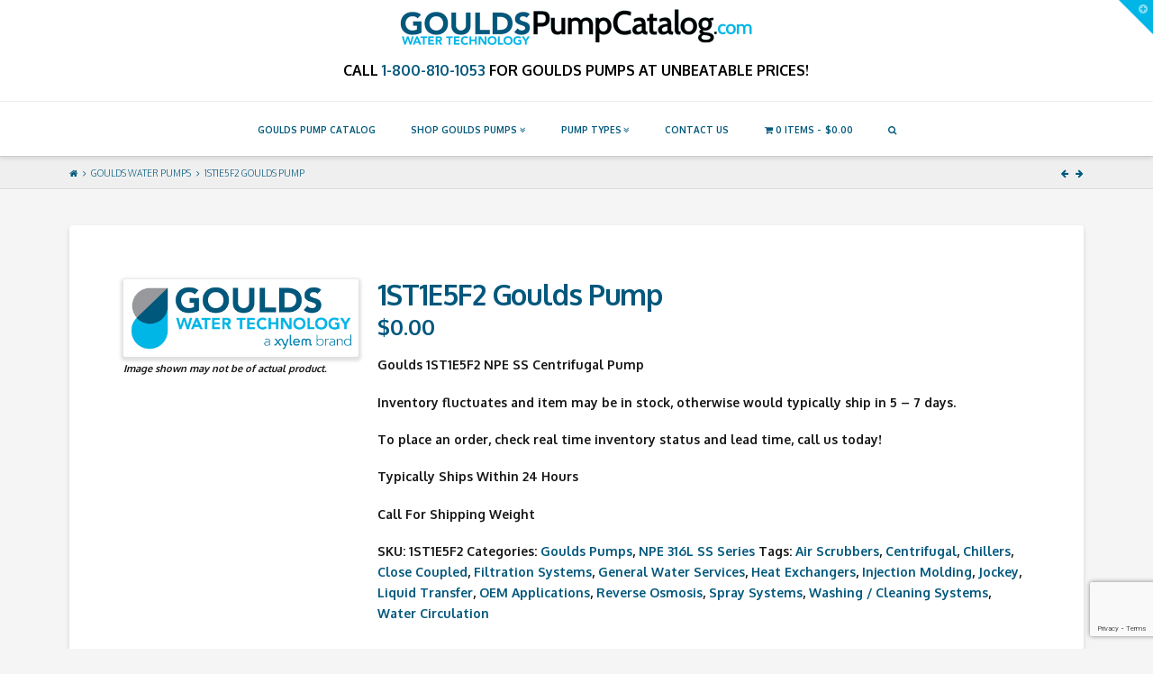

--- FILE ---
content_type: text/html; charset=UTF-8
request_url: https://gouldspumpcatalog.com/goulds-water-pumps/1st1e5f2-goulds-pump
body_size: 13971
content:



<!DOCTYPE html>

<html class="no-js" lang="en-US">

<head>
  
<meta charset="UTF-8">
<meta name="viewport" content="width=device-width, initial-scale=1.0">
<title>1ST1E5F2 Goulds Pump NPE SS Series | GouldsPumpCatalog.com</title>
<link rel="pingback" href="https://gouldspumpcatalog.com/xmlrpc.php">
<!-- This site is optimized with the Yoast SEO plugin v11.7 - https://yoast.com/wordpress/plugins/seo/ -->
<meta name="description" content="1ST1E5F2 Goulds Pump NPE Series G&amp;L Centrifugal Pumps - Authorized Goulds Water Technology Distributor! | Browse www.GouldsPumpCatalog.com Today!"/>
<link rel="canonical" href="https://gouldspumpcatalog.com/goulds-water-pumps/1st1e5f2-goulds-pump" />
<meta property="og:locale" content="en_US" />
<meta property="og:type" content="article" />
<meta property="og:title" content="1ST1E5F2 Goulds Pump NPE SS Series | GouldsPumpCatalog.com" />
<meta property="og:description" content="1ST1E5F2 Goulds Pump NPE Series G&amp;L Centrifugal Pumps - Authorized Goulds Water Technology Distributor! | Browse www.GouldsPumpCatalog.com Today!" />
<meta property="og:url" content="https://gouldspumpcatalog.com/goulds-water-pumps/1st1e5f2-goulds-pump" />
<meta property="og:site_name" content="GouldsPumpCatalog.com" />
<meta property="og:image" content="https://gouldspumpcatalog.com/wp-content/uploads/2016/04/Goulds-Water-Technology-300x91.png" />
<meta property="og:image:secure_url" content="https://gouldspumpcatalog.com/wp-content/uploads/2016/04/Goulds-Water-Technology-300x91.png" />
<script type='application/ld+json' class='yoast-schema-graph yoast-schema-graph--main'>{"@context":"https://schema.org","@graph":[{"@type":"WebSite","@id":"https://gouldspumpcatalog.com/#website","url":"https://gouldspumpcatalog.com/","name":"GouldsPumpCatalog.com","potentialAction":{"@type":"SearchAction","target":"https://gouldspumpcatalog.com/?s={search_term_string}","query-input":"required name=search_term_string"}},{"@type":"ImageObject","@id":"https://gouldspumpcatalog.com/goulds-water-pumps/1st1e5f2-goulds-pump#primaryimage","url":"/wp-content/uploads/2016/04/Goulds-Water-Technology-300x91.png"},{"@type":"WebPage","@id":"https://gouldspumpcatalog.com/goulds-water-pumps/1st1e5f2-goulds-pump#webpage","url":"https://gouldspumpcatalog.com/goulds-water-pumps/1st1e5f2-goulds-pump","inLanguage":"en-US","name":"1ST1E5F2 Goulds Pump NPE SS Series | GouldsPumpCatalog.com","isPartOf":{"@id":"https://gouldspumpcatalog.com/#website"},"primaryImageOfPage":{"@id":"https://gouldspumpcatalog.com/goulds-water-pumps/1st1e5f2-goulds-pump#primaryimage"},"datePublished":"2016-09-07T17:52:54+00:00","dateModified":"2022-04-01T20:05:57+00:00","description":"1ST1E5F2 Goulds Pump NPE Series G&L Centrifugal Pumps - Authorized Goulds Water Technology Distributor! | Browse www.GouldsPumpCatalog.com Today!"}]}</script>
<!-- / Yoast SEO plugin. -->

<link rel='dns-prefetch' href='//www.google.com' />
<link rel='dns-prefetch' href='//s.w.org' />
<link rel="alternate" type="application/rss+xml" title="GouldsPumpCatalog.com &raquo; Feed" href="https://gouldspumpcatalog.com/feed" />
<link rel="alternate" type="application/rss+xml" title="GouldsPumpCatalog.com &raquo; Comments Feed" href="https://gouldspumpcatalog.com/comments/feed" />
<link rel="alternate" type="application/rss+xml" title="GouldsPumpCatalog.com &raquo; 1ST1E5F2 Goulds Pump Comments Feed" href="https://gouldspumpcatalog.com/goulds-water-pumps/1st1e5f2-goulds-pump/feed" />
<link rel='stylesheet' id='wp-block-library-css'  href='https://gouldspumpcatalog.com/wp-includes/css/dist/block-library/style.min.css?ver=5.2.2' type='text/css' media='all' />
<link rel='stylesheet' id='wc-block-style-css'  href='https://gouldspumpcatalog.com/wp-content/plugins/woocommerce/assets/css/blocks/style.css?ver=3.6.5' type='text/css' media='all' />
<link rel='stylesheet' id='parent-theme-css-css'  href='https://gouldspumpcatalog.com/wp-content/themes/x/framework/dist/css/site/stacks/integrity-light.css?ver=5.2.2' type='text/css' media='all' />
<link rel='stylesheet' id='pumpsforless-style-css'  href='https://gouldspumpcatalog.com/wp-content/plugins/pumpsforless/css/pumpsforless.css?ver=1' type='text/css' media='all' />
<link rel='stylesheet' id='rs-plugin-settings-css'  href='https://gouldspumpcatalog.com/wp-content/plugins/revslider/rs-plugin/css/settings.css?rev=4.5.95&#038;ver=5.2.2' type='text/css' media='all' />
<style id='rs-plugin-settings-inline-css' type='text/css'>
.tp-caption a{color:#ff7302;text-shadow:none;-webkit-transition:all 0.2s ease-out;-moz-transition:all 0.2s ease-out;-o-transition:all 0.2s ease-out;-ms-transition:all 0.2s ease-out}.tp-caption a:hover{color:#ffa902}
</style>
<link rel='stylesheet' id='photoswipe-css'  href='https://gouldspumpcatalog.com/wp-content/plugins/woocommerce/assets/css/photoswipe/photoswipe.css?ver=3.6.5' type='text/css' media='all' />
<link rel='stylesheet' id='photoswipe-default-skin-css'  href='https://gouldspumpcatalog.com/wp-content/plugins/woocommerce/assets/css/photoswipe/default-skin/default-skin.css?ver=3.6.5' type='text/css' media='all' />
<style id='woocommerce-inline-inline-css' type='text/css'>
.woocommerce form .form-row .required { visibility: visible; }
</style>
<link rel='stylesheet' id='wpmenucart-icons-css'  href='https://gouldspumpcatalog.com/wp-content/plugins/wp-menu-cart-pro/css/wpmenucart-icons-pro.css?ver=5.2.2' type='text/css' media='all' />
<link rel='stylesheet' id='wpmenucart-css'  href='https://gouldspumpcatalog.com/wp-content/plugins/wp-menu-cart-pro/css/wpmenucart-main.css?ver=5.2.2' type='text/css' media='all' />
<link rel='stylesheet' id='x-stack-css'  href='https://gouldspumpcatalog.com/wp-content/themes/x/framework/dist/css/site/stacks/integrity-light.css?ver=6.1.6' type='text/css' media='all' />
<link rel='stylesheet' id='x-woocommerce-css'  href='https://gouldspumpcatalog.com/wp-content/themes/x/framework/dist/css/site/woocommerce/integrity-light.css?ver=6.1.6' type='text/css' media='all' />
<link rel='stylesheet' id='x-cranium-migration-css'  href='https://gouldspumpcatalog.com/wp-content/themes/x/framework/legacy/cranium/dist/css/site/integrity-light.css?ver=6.1.6' type='text/css' media='all' />
<link rel='stylesheet' id='x-child-css'  href='https://gouldspumpcatalog.com/wp-content/themes/x-child/style.css?ver=6.1.6' type='text/css' media='all' />
<script type='text/javascript' src='https://gouldspumpcatalog.com/wp-includes/js/jquery/jquery.js?ver=1.12.4-wp'></script>
<script type='text/javascript' src='https://gouldspumpcatalog.com/wp-includes/js/jquery/jquery-migrate.min.js?ver=1.4.1'></script>
<script type='text/javascript' src='https://gouldspumpcatalog.com/wp-content/plugins/pumpsforless/js/pumpsforless.js?ver=5.2.2'></script>
<script type='text/javascript' src='https://gouldspumpcatalog.com/wp-content/plugins/revslider/rs-plugin/js/jquery.themepunch.tools.min.js?rev=4.5.95&#038;ver=5.2.2'></script>
<script type='text/javascript' src='https://gouldspumpcatalog.com/wp-content/plugins/revslider/rs-plugin/js/jquery.themepunch.revolution.min.js?rev=4.5.95&#038;ver=5.2.2'></script>
<script type='text/javascript' src='https://gouldspumpcatalog.com/wp-content/plugins/woocommerce/assets/js/jquery-blockui/jquery.blockUI.min.js?ver=2.70'></script>
<script type='text/javascript'>
/* <![CDATA[ */
var wc_add_to_cart_params = {"ajax_url":"\/wp-admin\/admin-ajax.php","wc_ajax_url":"\/?wc-ajax=%%endpoint%%","i18n_view_cart":"View cart","cart_url":"https:\/\/gouldspumpcatalog.com\/cart","is_cart":"","cart_redirect_after_add":"yes"};
/* ]]> */
</script>
<script type='text/javascript' src='https://gouldspumpcatalog.com/wp-content/plugins/woocommerce/assets/js/frontend/add-to-cart.min.js?ver=3.6.5'></script>
<script type='text/javascript' src='https://gouldspumpcatalog.com/wp-content/plugins/js_composer/assets/js/vendors/woocommerce-add-to-cart.js?ver=5.5.2'></script>
<script type='text/javascript' src='https://gouldspumpcatalog.com/wp-content/plugins/cornerstone/assets/dist/js/site/cs-head.js?ver=3.2.5'></script>
<link rel='https://api.w.org/' href='https://gouldspumpcatalog.com/wp-json/' />
<link rel='shortlink' href='https://gouldspumpcatalog.com/?p=714' />
<link rel="alternate" type="application/json+oembed" href="https://gouldspumpcatalog.com/wp-json/oembed/1.0/embed?url=https%3A%2F%2Fgouldspumpcatalog.com%2Fgoulds-water-pumps%2F1st1e5f2-goulds-pump" />
<link rel="alternate" type="text/xml+oembed" href="https://gouldspumpcatalog.com/wp-json/oembed/1.0/embed?url=https%3A%2F%2Fgouldspumpcatalog.com%2Fgoulds-water-pumps%2F1st1e5f2-goulds-pump&#038;format=xml" />

<script>window.__lo_site_id = '172743';</script><script async src='https://d10lpsik1i8c69.cloudfront.net/w.js'></script>
  <script src="https://gouldspumpcatalog.com/wp-content/themes/x/framework/dist/js/site/x.js" ></script>
  <script>
    jQuery(document).ready(function($){
        $(".x-btn-navbar-search").click(function(){
           setTimeout(function () 
    	   { 
    		$(".x-searchform-overlay").addClass("in"); 
    	   }, 200);
        });
    	
    	$(".x-searchform-overlay-inner .search-query").click(function(e){
    		e.stopPropagation();
        });
    	$(document).click(function(){
    		$(".x-searchform-overlay").removeClass("in");
    	});
    	
    // to popup the cart area when move mouse on cart icon in nav menu	
    $("#wpmenucartli").on('mouseover',function(){
		$("ul.sub-menu.wpmenucart").show();
    });
    $("#wpmenucartli").on('mouseout',function(){
		$("ul.sub-menu.wpmenucart").hide();
    });
    
    
	});
</script>
    	<noscript><style>.woocommerce-product-gallery{ opacity: 1 !important; }</style></noscript>
	<script type="text/javascript">try{remove_prdctfltr_term("cat");}catch(e){}</script><!--[if lte IE 9]><link rel="stylesheet" type="text/css" href="https://gouldspumpcatalog.com/wp-content/plugins/js_composer/assets/css/vc_lte_ie9.min.css" media="screen"><![endif]--><!--[if IE  8]><link rel="stylesheet" type="text/css" href="https://gouldspumpcatalog.com/wp-content/plugins/js_composer/assets/css/vc-ie8.min.css" media="screen"><![endif]--><noscript><style type="text/css"> .wpb_animate_when_almost_visible { opacity: 1; }</style></noscript><style id="x-generated-css">/*Unknown Error preg_replace_callback(): Compilation failed: invalid range in character class at offset 11 | /home/gouldspu/public_html/wp-content/plugins/cornerstone/includes/classes/styling/class-styling.php | 140*//*Unknown Error preg_replace_callback(): Compilation failed: invalid range in character class at offset 11 | /home/gouldspu/public_html/wp-content/plugins/cornerstone/includes/classes/styling/class-styling.php | 140*//*Unknown Error preg_replace_callback(): Compilation failed: invalid range in character class at offset 11 | /home/gouldspu/public_html/wp-content/plugins/cornerstone/includes/classes/styling/class-styling.php | 140*//*Unknown Error preg_replace_callback(): Compilation failed: invalid range in character class at offset 11 | /home/gouldspu/public_html/wp-content/plugins/cornerstone/includes/classes/styling/class-styling.php | 140*//*Unknown Error preg_replace_callback(): Compilation failed: invalid range in character class at offset 11 | /home/gouldspu/public_html/wp-content/plugins/cornerstone/includes/classes/styling/class-styling.php | 140*/</style><link rel="stylesheet" href="//fonts.googleapis.com/css?family=Oxygen:700,700i,300&#038;subset=latin,latin-ext" type="text/css" media="all" data-x-google-fonts /></head>

<body data-rsssl=1 class="product-template-default single single-product postid-714 woocommerce woocommerce-page woocommerce-no-js wpb-js-composer js-comp-ver-5.5.2 vc_responsive x-integrity x-integrity-light x-full-width-layout-active x-full-width-active x-child-theme-active x-navbar-fixed-top-active x-v6_1_6 cornerstone-v3_2_5">

  <div id="x-root" class="x-root">

    
    <div id="top" class="site">

    
  
  <header class="masthead masthead-stacked" role="banner">
    
    

  <div class="x-logobar">
    <div class="x-logobar-inner">
      <div class="x-container max width">
        
<h1 class="visually-hidden">GouldsPumpCatalog.com</h1>
<a data-rer="asdf" href="https://gouldspumpcatalog.com/" class="x-brand img" title="">
  <img src="//gouldspumpcatalog.com/wp-content/uploads/2016/04/Goulds-Pump-Catalog-Logo-Header-2.png" alt=""></a>
      </div>
    </div>
  </div>

  <div class="x-navbar-wrap">
    <div class="x-navbar">
      <div class="x-navbar-inner">
        <div class="x-container max width">
           
<a href="#" id="x-btn-navbar" class="x-btn-navbar collapsed" data-x-toggle="collapse-b" data-x-toggleable="x-nav-wrap-mobile" aria-selected="false" aria-expanded="false" aria-controls="x-widgetbar">
  <i class="x-icon-bars" data-x-icon="&#xf0c9;"></i>
  <span class="visually-hidden">Navigation</span>
</a>

<nav class="x-nav-wrap desktop" role="navigation">
  <ul id="menu-main-menu" class="x-nav"><li id="menu-item-229" class="menu-item menu-item-type-post_type menu-item-object-page menu-item-home menu-item-229"><a href="https://gouldspumpcatalog.com/"><span>Goulds Pump Catalog</span></a></li>
<li id="menu-item-230" class="menu-item menu-item-type-taxonomy menu-item-object-product_cat current-product-ancestor current-menu-parent current-product-parent menu-item-has-children menu-item-230 tax-item tax-item-8"><a href="https://gouldspumpcatalog.com/xylem/goulds-pumps"><span>Shop Goulds Pumps</span></a>
<ul class="sub-menu">
	<li id="menu-item-301" class="menu-item menu-item-type-taxonomy menu-item-object-product_cat menu-item-301 tax-item tax-item-9"><a href="https://gouldspumpcatalog.com/xylem/goulds-pumps/3885-submersible-effluent-pumps"><span>3885 WE Series</span></a></li>
	<li id="menu-item-302" class="menu-item menu-item-type-taxonomy menu-item-object-product_cat current-product-ancestor current-menu-parent current-product-parent menu-item-302 tax-item tax-item-15"><a href="https://gouldspumpcatalog.com/xylem/goulds-pumps/npe-316l-stainless-steel-pumps"><span>NPE 316L SS Series</span></a></li>
	<li id="menu-item-2664" class="menu-item menu-item-type-taxonomy menu-item-object-product_cat menu-item-2664 tax-item tax-item-43"><a href="https://gouldspumpcatalog.com/xylem/goulds-pumps/parts-kits"><span>Repair Parts &#038; Kits</span></a></li>
</ul>
</li>
<li id="menu-item-304" class="menu-item menu-item-type-custom menu-item-object-custom menu-item-has-children menu-item-304"><a><span>Pump Types</span></a>
<ul class="sub-menu">
	<li id="menu-item-307" class="menu-item menu-item-type-taxonomy menu-item-object-product_tag menu-item-307 tax-item tax-item-16"><a href="https://gouldspumpcatalog.com/categories/goulds-centrifugal-pumps"><span>Centrifugal</span></a></li>
	<li id="menu-item-313" class="menu-item menu-item-type-taxonomy menu-item-object-product_tag menu-item-313 tax-item tax-item-22"><a href="https://gouldspumpcatalog.com/categories/goulds-chiller-pumps"><span>Chillers</span></a></li>
	<li id="menu-item-308" class="menu-item menu-item-type-taxonomy menu-item-object-product_tag menu-item-308 tax-item tax-item-17"><a href="https://gouldspumpcatalog.com/categories/goulds-close-coupled-pumps"><span>Close Coupled</span></a></li>
	<li id="menu-item-306" class="menu-item menu-item-type-taxonomy menu-item-object-product_tag menu-item-306 tax-item tax-item-11"><a href="https://gouldspumpcatalog.com/categories/goulds-effluent-pumps"><span>Effluent</span></a></li>
	<li id="menu-item-309" class="menu-item menu-item-type-taxonomy menu-item-object-product_tag menu-item-309 tax-item tax-item-18"><a href="https://gouldspumpcatalog.com/categories/goulds-jockey-pumps"><span>Jockey</span></a></li>
	<li id="menu-item-311" class="menu-item menu-item-type-taxonomy menu-item-object-product_tag menu-item-311 tax-item tax-item-20"><a href="https://gouldspumpcatalog.com/categories/goulds-liquid-transfer-pumps"><span>Liquid Transfer</span></a></li>
	<li id="menu-item-312" class="menu-item menu-item-type-taxonomy menu-item-object-product_tag menu-item-312 tax-item tax-item-21"><a href="https://gouldspumpcatalog.com/categories/goulds-spray-system-pumps"><span>Spray Systems</span></a></li>
	<li id="menu-item-305" class="menu-item menu-item-type-taxonomy menu-item-object-product_tag menu-item-305 tax-item tax-item-10"><a href="https://gouldspumpcatalog.com/categories/goulds-submersible-pumps"><span>Submersible</span></a></li>
	<li id="menu-item-314" class="menu-item menu-item-type-taxonomy menu-item-object-product_tag menu-item-314 tax-item tax-item-23"><a href="https://gouldspumpcatalog.com/categories/goulds-washing-cleaning-system-pumps"><span>Washing / Cleaning Systems</span></a></li>
	<li id="menu-item-310" class="menu-item menu-item-type-taxonomy menu-item-object-product_tag menu-item-310 tax-item tax-item-19"><a href="https://gouldspumpcatalog.com/categories/goulds-water-circulation-pumps"><span>Water Circulation</span></a></li>
</ul>
</li>
<li id="menu-item-2624" class="menu-item menu-item-type-post_type menu-item-object-page menu-item-2624"><a href="https://gouldspumpcatalog.com/contact-gouldspumps-catalog"><span>Contact Us</span></a></li>
<li class="menu-item x-menu-item x-menu-item-search"><a href="#" class="x-btn-navbar-search"><span><i class="x-icon-search" data-x-icon="&#xf002;" aria-hidden="true"></i><span class="x-hidden-desktop"> Search</span></span></a></li><li class="wpmenucartli wpmenucart-display-right menu-item" id="wpmenucartli"><a class="wpmenucart-contents" href="https://gouldspumpcatalog.com/goulds-water-pumps" title="Start shopping"><i class="wpmenucart-icon-shopping-cart-0"></i><span class="cartcontents">0 items</span> - <span class="amount">&#36;0.00</span></a><ul class="sub-menu wpmenucart" style="display:none"><li class="menu-item wpmenucart-submenu-item clearfix"><a href="https://gouldspumpcatalog.com/goulds-water-pumps">your cart is currently empty</a></li></ul></li></ul></nav>

<div id="x-nav-wrap-mobile" class="x-nav-wrap mobile x-collapsed" data-x-toggleable="x-nav-wrap-mobile" data-x-toggle-collapse="1" aria-hidden="true" aria-labelledby="x-btn-navbar">
  <ul id="menu-main-menu-1" class="x-nav"><li class="menu-item menu-item-type-post_type menu-item-object-page menu-item-home menu-item-229"><a href="https://gouldspumpcatalog.com/"><span>Goulds Pump Catalog</span></a></li>
<li class="menu-item menu-item-type-taxonomy menu-item-object-product_cat current-product-ancestor current-menu-parent current-product-parent menu-item-has-children menu-item-230 tax-item tax-item-8"><a href="https://gouldspumpcatalog.com/xylem/goulds-pumps"><span>Shop Goulds Pumps</span></a>
<ul class="sub-menu">
	<li class="menu-item menu-item-type-taxonomy menu-item-object-product_cat menu-item-301 tax-item tax-item-9"><a href="https://gouldspumpcatalog.com/xylem/goulds-pumps/3885-submersible-effluent-pumps"><span>3885 WE Series</span></a></li>
	<li class="menu-item menu-item-type-taxonomy menu-item-object-product_cat current-product-ancestor current-menu-parent current-product-parent menu-item-302 tax-item tax-item-15"><a href="https://gouldspumpcatalog.com/xylem/goulds-pumps/npe-316l-stainless-steel-pumps"><span>NPE 316L SS Series</span></a></li>
	<li class="menu-item menu-item-type-taxonomy menu-item-object-product_cat menu-item-2664 tax-item tax-item-43"><a href="https://gouldspumpcatalog.com/xylem/goulds-pumps/parts-kits"><span>Repair Parts &#038; Kits</span></a></li>
</ul>
</li>
<li class="menu-item menu-item-type-custom menu-item-object-custom menu-item-has-children menu-item-304"><a><span>Pump Types</span></a>
<ul class="sub-menu">
	<li class="menu-item menu-item-type-taxonomy menu-item-object-product_tag menu-item-307 tax-item tax-item-16"><a href="https://gouldspumpcatalog.com/categories/goulds-centrifugal-pumps"><span>Centrifugal</span></a></li>
	<li class="menu-item menu-item-type-taxonomy menu-item-object-product_tag menu-item-313 tax-item tax-item-22"><a href="https://gouldspumpcatalog.com/categories/goulds-chiller-pumps"><span>Chillers</span></a></li>
	<li class="menu-item menu-item-type-taxonomy menu-item-object-product_tag menu-item-308 tax-item tax-item-17"><a href="https://gouldspumpcatalog.com/categories/goulds-close-coupled-pumps"><span>Close Coupled</span></a></li>
	<li class="menu-item menu-item-type-taxonomy menu-item-object-product_tag menu-item-306 tax-item tax-item-11"><a href="https://gouldspumpcatalog.com/categories/goulds-effluent-pumps"><span>Effluent</span></a></li>
	<li class="menu-item menu-item-type-taxonomy menu-item-object-product_tag menu-item-309 tax-item tax-item-18"><a href="https://gouldspumpcatalog.com/categories/goulds-jockey-pumps"><span>Jockey</span></a></li>
	<li class="menu-item menu-item-type-taxonomy menu-item-object-product_tag menu-item-311 tax-item tax-item-20"><a href="https://gouldspumpcatalog.com/categories/goulds-liquid-transfer-pumps"><span>Liquid Transfer</span></a></li>
	<li class="menu-item menu-item-type-taxonomy menu-item-object-product_tag menu-item-312 tax-item tax-item-21"><a href="https://gouldspumpcatalog.com/categories/goulds-spray-system-pumps"><span>Spray Systems</span></a></li>
	<li class="menu-item menu-item-type-taxonomy menu-item-object-product_tag menu-item-305 tax-item tax-item-10"><a href="https://gouldspumpcatalog.com/categories/goulds-submersible-pumps"><span>Submersible</span></a></li>
	<li class="menu-item menu-item-type-taxonomy menu-item-object-product_tag menu-item-314 tax-item tax-item-23"><a href="https://gouldspumpcatalog.com/categories/goulds-washing-cleaning-system-pumps"><span>Washing / Cleaning Systems</span></a></li>
	<li class="menu-item menu-item-type-taxonomy menu-item-object-product_tag menu-item-310 tax-item tax-item-19"><a href="https://gouldspumpcatalog.com/categories/goulds-water-circulation-pumps"><span>Water Circulation</span></a></li>
</ul>
</li>
<li class="menu-item menu-item-type-post_type menu-item-object-page menu-item-2624"><a href="https://gouldspumpcatalog.com/contact-gouldspumps-catalog"><span>Contact Us</span></a></li>
<li class="menu-item x-menu-item x-menu-item-search"><a href="#" class="x-btn-navbar-search"><span><i class="x-icon-search" data-x-icon="&#xf002;" aria-hidden="true"></i><span class="x-hidden-desktop"> Search</span></span></a></li><li class="wpmenucartli wpmenucart-display-right menu-item" id="wpmenucartli"><a class="wpmenucart-contents" href="https://gouldspumpcatalog.com/goulds-water-pumps" title="Start shopping"><i class="wpmenucart-icon-shopping-cart-0"></i><span class="cartcontents">0 items</span> - <span class="amount">&#36;0.00</span></a><ul class="sub-menu wpmenucart" style="display:none"><li class="menu-item wpmenucart-submenu-item clearfix"><a href="https://gouldspumpcatalog.com/goulds-water-pumps">your cart is currently empty</a></li></ul></li></ul></div>

        </div>
      </div>
    </div>
  </div>

    
  
    <div class="x-breadcrumb-wrap">
      <div class="x-container max width">

        <div class="x-breadcrumbs"><a href="https://gouldspumpcatalog.com/" ><span class="home"><i class="x-icon-home" data-x-icon="&#xf015;"></i></span></a> <span class="delimiter"><i class="x-icon-angle-right" data-x-icon="&#xf105;"></i></span> <a href="https://gouldspumpcatalog.com/goulds-water-pumps" >Goulds Water Pumps</a> <span class="delimiter"><i class="x-icon-angle-right" data-x-icon="&#xf105;"></i></span> <a href="https://gouldspumpcatalog.com/goulds-water-pumps/1st1e5f2-goulds-pump" class="current" title="You Are Here" >1ST1E5F2 Goulds Pump</a></div>
                  
  <div class="x-nav-articles">

          <a href="https://gouldspumpcatalog.com/goulds-water-pumps/1st1e7e5-goulds-pump" title="" class="prev">
        <i class="x-icon-arrow-left" data-x-icon="&#xf060;"></i>      </a>
    
          <a href="https://gouldspumpcatalog.com/goulds-water-pumps/1st1e5d4-goulds-pump" title="" class="next">
        <i class="x-icon-arrow-right" data-x-icon="&#xf061;"></i>      </a>
    
  </div>

          
      </div>
    </div>

    </header>

    

  <div class="x-container max width offset">
    <div class="x-main full" role="main">

      <div class="woocommerce-notices-wrapper"></div><div class="entry-wrap"><div class="entry-content"><div id="product-714" class="no-post-thumbnail product type-product post-714 status-publish first instock product_cat-goulds-pumps product_cat-npe-316l-stainless-steel-pumps product_tag-goulds-air-scrubber-pumps product_tag-goulds-centrifugal-pumps product_tag-goulds-chiller-pumps product_tag-goulds-close-coupled-pumps product_tag-goulds-filtration-system-pumps product_tag-goulds-general-water-service-pumps product_tag-goulds-heat-exchanger-pumps product_tag-goulds-injection-molding-pumps product_tag-goulds-jockey-pumps product_tag-goulds-liquid-transfer-pumps product_tag-goulds-oem-application-pumps product_tag-goulds-reverse-osmosis-pumps product_tag-goulds-spray-system-pumps product_tag-goulds-washing-cleaning-system-pumps product_tag-goulds-water-circulation-pumps taxable shipping-taxable product-type-simple">

	
<div class="images">

  <a href="https://gouldspumpcatalog.com/wp-content/uploads/2016/04/Goulds-Water-Technology.png" itemprop="image" class="woocommerce-main-image zoom" data-rel="prettyPhoto"><img src="https://gouldspumpcatalog.com/wp-content/uploads/2016/04/Goulds-Water-Technology.png" class="x-img-thumbnail" alt="Placeholder" /><br></a>
  <span style="font-size:11px; font-style:italic;">Image shown may not be of actual product.</span>
</div>
	<div class="summary entry-summary">
		<h1 class="product_title entry-title">1ST1E5F2 Goulds Pump</h1><p class="price"><span class="woocommerce-Price-amount amount"><span class="woocommerce-Price-currencySymbol">&#36;</span>0.00</span></p>
<div class="woocommerce-product-details__short-description">
	<p>Goulds 1ST1E5F2 NPE SS Centrifugal Pump</p>
<p>Inventory fluctuates and item may be in stock, otherwise would typically ship in 5 &#8211; 7 days.</p>
<p>To place an order, check real time inventory status and lead time, call us today!</p>
</div>
<div class="product_meta">

	<p>Typically Ships Within 24 Hours</p><p>Call For Shipping Weight</p>
	
		<span class="sku_wrapper">SKU: <span class="sku">1ST1E5F2</span></span>

	
	<span class="posted_in">Categories: <a href="https://gouldspumpcatalog.com/xylem/goulds-pumps" rel="tag">Goulds Pumps</a>, <a href="https://gouldspumpcatalog.com/xylem/goulds-pumps/npe-316l-stainless-steel-pumps" rel="tag">NPE 316L SS Series</a></span>
	<span class="tagged_as">Tags: <a href="https://gouldspumpcatalog.com/categories/goulds-air-scrubber-pumps" rel="tag">Air Scrubbers</a>, <a href="https://gouldspumpcatalog.com/categories/goulds-centrifugal-pumps" rel="tag">Centrifugal</a>, <a href="https://gouldspumpcatalog.com/categories/goulds-chiller-pumps" rel="tag">Chillers</a>, <a href="https://gouldspumpcatalog.com/categories/goulds-close-coupled-pumps" rel="tag">Close Coupled</a>, <a href="https://gouldspumpcatalog.com/categories/goulds-filtration-system-pumps" rel="tag">Filtration Systems</a>, <a href="https://gouldspumpcatalog.com/categories/goulds-general-water-service-pumps" rel="tag">General Water Services</a>, <a href="https://gouldspumpcatalog.com/categories/goulds-heat-exchanger-pumps" rel="tag">Heat Exchangers</a>, <a href="https://gouldspumpcatalog.com/categories/goulds-injection-molding-pumps" rel="tag">Injection Molding</a>, <a href="https://gouldspumpcatalog.com/categories/goulds-jockey-pumps" rel="tag">Jockey</a>, <a href="https://gouldspumpcatalog.com/categories/goulds-liquid-transfer-pumps" rel="tag">Liquid Transfer</a>, <a href="https://gouldspumpcatalog.com/categories/goulds-oem-application-pumps" rel="tag">OEM Applications</a>, <a href="https://gouldspumpcatalog.com/categories/goulds-reverse-osmosis-pumps" rel="tag">Reverse Osmosis</a>, <a href="https://gouldspumpcatalog.com/categories/goulds-spray-system-pumps" rel="tag">Spray Systems</a>, <a href="https://gouldspumpcatalog.com/categories/goulds-washing-cleaning-system-pumps" rel="tag">Washing / Cleaning Systems</a>, <a href="https://gouldspumpcatalog.com/categories/goulds-water-circulation-pumps" rel="tag">Water Circulation</a></span>
	
</div>
	</div>

	
  
    <div class="woocommerce-tabs">
      <ul class="tabs x-nav x-nav-tabs three-up top">

                  <li class="description_tab x-nav-tabs-item">
            <a href="#tab-description">Description</a>
          </li>
                  <li class="product_enquirey_tab x-nav-tabs-item">
            <a href="#tab-product_enquirey">Quick Quote</a>
          </li>
                  <li class="category_pdf_tab x-nav-tabs-item">
            <a href="#tab-category_pdf">Manuals</a>
          </li>
        
      </ul>
      <div class="x-tab-content">

                  <div class="panel x-tab-pane" id="tab-description">
            
  <h2>Description</h2>

<h4>1ST1E5F2 Goulds Pump</h4>
<p>The 1ST1E5F2 Goulds Pump NPE 316L Stainless Steel G&amp;L Centrifugal &#8211; 1 x 1-1/4 &#8211; 6, 1 HP, 3500 RPM, 60 hz, 208-230/460 Volt, 3 PH, TEFC Motor, 4 1/16&#8243; Impeller, EPR Seal, 1 1/4&#8243; NPT Suction, 1&#8243; NPT Discharge.</p>
<p>Our Company is an authorized Goulds Distributor. <span style="color: #000000;"><a style="color: #000000;" href="/xylem/goulds-pumps/npe-316l-stainless-steel-pumps">Pumps</a></span> Purchased from us come complete with manufacturer warranty.</p>
<h5>Features</h5>
<ul>
<li>The close coupled compact, flexible design saves space, can be mounted horizontally or vertically, and simplifies maintenance.</li>
<li>Standard NEMA motors are open drip-proof, totally enclosed fan-cooled or explosion proof enclosure, have stainless steel shaft, and are designed for continuous duty under all conditions with single and three phase available.</li>
<li>Superior, complete AISI 316L stainless steel liquid handling components for corrosion resistance and improved strength and durability.</li>
<li>Casing and adapter have NPT threaded center line connections, easily accessible vent, prime and drain connections with stainless plugs.</li>
<li>Unique floating O-ring enclosed impeller design maintains maximum efficiency.</li>
<li>Standard John Crane mechanical seal of silicon carbide, viton and stainless metal parts with optional high temperature and chemical duty seals available.</li>
</ul>
<h5>Applications</h5>
<p>Goulds Pump NPE Series is designed for the following applications: Water Circulation, Booster Services, Liquid Transfer, Spray Systems, Chillers, Washing &amp; Cleaning Systems, Injection Molding Cooling, Reverse Osmosis, Air Scrubbers, Heat Exchangers, Filtration Systems, Jockey Pumps, OEM Applications and General Water Services.</p>
<h5>Pump Specifications</h5>
<ul>
<li>Capacities to: 75 GPM (283L/min) at 1750 RPM</li>
<li>Capacities to: 150 GPM (550L/min) at 3500 RPM</li>
<li>Working pressures to: 125 PSIG (9 bars)</li>
<li>Heads to: 39 feet (11 m) at 1750 RPM</li>
<li>Heads to: 150 feet (50 m) at 3500 RPM</li>
<li>Maximum temperatures to: 212øF (100øC) with standard seal</li>
<li>Maximum temperatures to: 250øF (121 øC) with optional high temperature seal</li>
</ul>
<h5>Product Features</h5>
<ul>
<li>NEMA standard open drip-proof, totally enclosed fan cooled or explosion proof enclosures. Rugged ball bearing design for continuous duty under all operating conditions.</li>
<li>Superior Materials of Construction: Complete AISI 316L stainless steel liquid handling components and mounting bracket for corrosion resistance, quality appearance, and improved strength and ductility.</li>
<li>High Efficiency Impeller: Enclosed impeller with unique floating seal ring design maintains maximum efficiency over the life of the pump without adjustment.</li>
<li>Mechanical Seal: Standard John Crane Type 21 with carbon versus silicon-carbide faces, Viton elastomers, and 316 stainless metal parts. Optional high temperature and chemical duty seals<br />
available.</li>
</ul>
<p><img class="lazy lazy-hidden alignnone wp-image-134" src="[data-uri]" data-lazy-type="image" data-lazy-src="/wp-content/uploads/2016/04/Goulds-Water-Technology-300x91.png" alt="1ST1E5F2 Goulds Pump" width="168" height="51" /><noscript><img class="alignnone wp-image-134" src="/wp-content/uploads/2016/04/Goulds-Water-Technology-300x91.png" alt="1ST1E5F2 Goulds Pump" width="168" height="51" /></noscript> Goulds Water Technology, A Xylem Brand</p>
          </div>
                  <div class="panel x-tab-pane" id="tab-product_enquirey">
            <div role="form" class="wpcf7" id="wpcf7-f2612-p714-o1" lang="en-US" dir="ltr">
<div class="screen-reader-response"></div>
<form action="/goulds-water-pumps/1st1e5f2-goulds-pump#wpcf7-f2612-p714-o1" method="post" class="wpcf7-form" enctype="multipart/form-data" novalidate="novalidate">
<div style="display: none;">
<input type="hidden" name="_wpcf7" value="2612" />
<input type="hidden" name="_wpcf7_version" value="5.1.7" />
<input type="hidden" name="_wpcf7_locale" value="en_US" />
<input type="hidden" name="_wpcf7_unit_tag" value="wpcf7-f2612-p714-o1" />
<input type="hidden" name="_wpcf7_container_post" value="714" />
<input type="hidden" name="cf7_title" value="contact page_copy" />
<input type="hidden" name="g-recaptcha-response" value="" />
</div>
<div style="margin-right:2%; height: 86px;" class="x-column x-sm vc x-1-3">
<p>Your Name: First & Lasst (required)<br />
    <span class="wpcf7-form-control-wrap your-name"><input type="text" name="your-name" value="" size="40" class="wpcf7-form-control wpcf7-text wpcf7-validates-as-required" aria-required="true" aria-invalid="false" /></span> </p>
</div>
<div style="margin-right:2%; height: 86px;" class="x-column x-sm vc x-1-3">
<p>Your Email (required)<br />
    <span class="wpcf7-form-control-wrap your-email"><input type="email" name="your-email" value="" size="40" class="wpcf7-form-control wpcf7-text wpcf7-email wpcf7-validates-as-required wpcf7-validates-as-email" aria-required="true" aria-invalid="false" /></span> </p>
</div>
<div style="margin-right:2%; height: 86px;" class="x-column x-sm vc x-1-3">
<p>Company Name<br />
    <span class="wpcf7-form-control-wrap companyname"><input type="text" name="companyname" value="" size="40" class="wpcf7-form-control wpcf7-text" aria-invalid="false" /></span> </p>
</div>
<div style="margin-right:2%; height: 86px;" class="x-column x-sm vc x-1-3">
<p>Address <br />
    <span class="wpcf7-form-control-wrap address"><input type="text" name="address" value="" size="40" class="wpcf7-form-control wpcf7-text" aria-invalid="false" /></span> </p>
</div>
<div style="margin-right:2%; height: 86px;" class="x-column x-sm vc x-1-3">
<p>City / State <br />
    <span class="wpcf7-form-control-wrap city-state"><input type="text" name="city-state" value="" size="40" class="wpcf7-form-control wpcf7-text" aria-invalid="false" /></span> </p>
</div>
<div style="margin-right:2%; height: 86px;" class="x-column x-sm vc x-1-3">
<p>Zip Code <br />
    <span class="wpcf7-form-control-wrap zip"><input type="text" name="zip" value="" size="40" class="wpcf7-form-control wpcf7-text" aria-invalid="false" /></span> </p>
</div>
<div style="margin-right:2%; height: 86px;" class="x-column x-sm vc x-1-3">
<p>Phone Number<br />
    <span class="wpcf7-form-control-wrap tel-296"><input type="tel" name="tel-296" value="" size="40" class="wpcf7-form-control wpcf7-text wpcf7-tel wpcf7-validates-as-tel" aria-invalid="false" /></span> </p>
</div>
<div style="margin-right:2%; height: 86px;" class="x-column x-sm vc x-1-3">
<p>Model Number<br />
    <span class="wpcf7-form-control-wrap modelno"><input type="text" name="modelno" value="1ST1E5F2" size="40" class="wpcf7-form-control wpcf7dtx-dynamictext wpcf7-dynamictext" aria-invalid="false" /></span> </p>
</div>
<div style="margin-right:2%; height: 86px;" class="x-column x-sm vc x-1-3">
<p>Quantity<br />
    <span class="wpcf7-form-control-wrap quantity"><input type="number" name="quantity" value="" class="wpcf7-form-control wpcf7-number wpcf7-validates-as-number" min="0" aria-invalid="false" placeholder="Quantity" /></span></p>
</div>
<div style="margin-right:2%; height: 100px;" class="x-column x-sm vc x-1-3">
<p>Shipping Collect Account (If Applicable)<br />
    <span class="wpcf7-form-control-wrap collect"><input type="text" name="collect" value="" size="40" class="wpcf7-form-control wpcf7-text" aria-invalid="false" /></span></p>
</div>
<div style="margin-right:2%; height: 100px;" class="x-column x-sm vc x-1-3">
<p><span class="wpcf7-form-control-wrap radio-557"><span class="wpcf7-form-control wpcf7-radio"><span class="wpcf7-list-item first"><label><input type="radio" name="radio-557" value="UPS Ground" checked="checked" /><span class="wpcf7-list-item-label">UPS Ground</span></label></span><span class="wpcf7-list-item last"><label><input type="radio" name="radio-557" value="Expedited (If Available)" /><span class="wpcf7-list-item-label">Expedited (If Available)</span></label></span></span></span></p>
</div>
<div style="margin-right:2%; height: 100px;" class="x-column x-sm vc x-1-3">
<p><span class="smallfont"> (Pump Image / Nameplate / Tax Exempt Documents)</span><br><span class="wpcf7-form-control-wrap FileUpload"><input type="file" name="FileUpload" size="40" class="wpcf7-form-control wpcf7-file" accept=".jpg,.jpeg,.png,.gif,.pdf,.doc,.docx,.ppt,.pptx,.odt,.avi,.ogg,.m4a,.mov,.mp3,.mp4,.mpg,.wav,.wmv" aria-invalid="false" /></span></p>
</div>
<div style="padding-right:2%; " class="x-column x-sm vc x-1-1">
<p>Your Message<br />
    <span class="wpcf7-form-control-wrap your-message"><textarea name="your-message" cols="40" rows="5" class="wpcf7-form-control wpcf7-textarea" aria-invalid="false"></textarea></span> </p>
</div>
<p><span class="wpcf7-form-control-wrap dynamicname"><input type="hidden" name="dynamicname" value="" size="40" class="wpcf7-form-control wpcf7dtx-dynamictext wpcf7-dynamichidden" aria-invalid="false" /></span><br />
<span class="wpcf7-form-control-wrap dynamicurl"><input type="hidden" name="dynamicurl" value="" size="40" class="wpcf7-form-control wpcf7dtx-dynamictext wpcf7-dynamichidden" aria-invalid="false" /></span></p>
<div style="clear:both;"></div>
<p><input type="submit" value="Send" class="wpcf7-form-control wpcf7-submit" /></p>
<div class="wpcf7-response-output wpcf7-display-none"></div></form></div>          </div>
                  <div class="panel x-tab-pane" id="tab-category_pdf">
            <span><a target="_blank" href="https://gouldspumpcatalog.com/wp-content/uploads/2016/08/Goulds-NPE-F-Centrifugal-End-Suction-SS-Pump-Instruction-Manual.pdf">Goulds-NPE-F-Centrifugal-End-Suction-SS-Pump-Instruction-Manual.pdf</a></span><br /><span><a target="_blank" href="https://gouldspumpcatalog.com/wp-content/uploads/2016/08/Goulds-NPE-Centrifugal-End-Suction-SS-Pump-Brochure.pdf">Goulds-NPE-Centrifugal-End-Suction-SS-Pump-Brochure.pdf</a></span><br /><span><a target="_blank" href="https://gouldspumpcatalog.com/wp-content/uploads/2016/08/Goulds-NPE-Centrifugal-End-Suction-SS-Pump-Performance-Curves.pdf">Goulds-NPE-Centrifugal-End-Suction-SS-Pump-Performance-Curves.pdf</a></span><br /><span><a target="_blank" href="https://gouldspumpcatalog.com/wp-content/uploads/2016/08/Goulds-NPE-F-Centrifugal-End-Suction-SS-Pump-Repair-Parts.pdf">Goulds-NPE-F-Centrifugal-End-Suction-SS-Pump-Repair-Parts.pdf</a></span><br />          </div>
        
      </div>
    </div>

  

  <div class="upsells products cols-4">

        <h2>Customers Also Bought</h2>

    

<ul class="products">              <li class="first post-2663 product type-product status-publish product_cat-parts-kits product_tag-repair-kits no-post-thumbnail  instock featured taxable shipping-taxable purchasable product-type-simple">

	<a href="https://gouldspumpcatalog.com/goulds-water-pumps/rpknpe-2-kit" class="woocommerce-LoopProduct-link woocommerce-loop-product__link"><div class="entry-product"><div class="entry-featured cf"><a href="https://gouldspumpcatalog.com/goulds-water-pumps/rpknpe-2-kit"><img width="400" height="121" src="[data-uri]" data-lazy-type="image" data-lazy-src="https://gouldspumpcatalog.com/wp-content/uploads/2016/04/Goulds-Water-Technology.png" class="lazy lazy-hidden attachment- size-" alt="" /><noscript><img width="400" height="121" src="https://gouldspumpcatalog.com/wp-content/uploads/2016/04/Goulds-Water-Technology.png" class="attachment- size-" alt="" /></noscript></a></div><div class="entry-featured test" style="display:none;"><a href="https://gouldspumpcatalog.com/goulds-water-pumps/rpknpe-2-kit"><img src="[data-uri]" class="x-shop-placeholder-thumbnail"></a></div><div class="entry-wrap"><header class="entry-header"><h3 class="yes><a href="https://gouldspumpcatalog.com/goulds-water-pumps/rpknpe-2-kit">RPKNPE-2 Kit</a></h3>
	<span class="price"><span class="woocommerce-Price-amount amount"><span class="woocommerce-Price-currencySymbol">&#36;</span>233.00</span></span>
<a href="/goulds-water-pumps/1st1e5f2-goulds-pump?add-to-cart=2663" data-quantity="1" class="button product_type_simple add_to_cart_button ajax_add_to_cart" data-product_id="2663" data-product_sku="RPKNPE-2" aria-label="Add &ldquo;RPKNPE-2 Kit&rdquo; to your cart" rel="nofollow">Add to cart</a></header></div></a></div>
</li>
          
</ul>
  </div>


  <div class="related products cols-4">

    <h2>Related Products</h2>

    

<ul class="products">              <li class="first post-1023 product type-product status-publish product_cat-goulds-pumps product_cat-npe-316l-stainless-steel-pumps product_tag-goulds-air-scrubber-pumps product_tag-goulds-centrifugal-pumps product_tag-goulds-chiller-pumps product_tag-goulds-close-coupled-pumps product_tag-goulds-filtration-system-pumps product_tag-goulds-general-water-service-pumps product_tag-goulds-heat-exchanger-pumps product_tag-goulds-injection-molding-pumps product_tag-goulds-jockey-pumps product_tag-goulds-liquid-transfer-pumps product_tag-goulds-oem-application-pumps product_tag-goulds-reverse-osmosis-pumps product_tag-goulds-spray-system-pumps product_tag-goulds-washing-cleaning-system-pumps product_tag-goulds-water-circulation-pumps no-post-thumbnail  instock taxable shipping-taxable purchasable product-type-simple">

	<a href="https://gouldspumpcatalog.com/goulds-water-pumps/1st2c4d4-goulds-pump" class="woocommerce-LoopProduct-link woocommerce-loop-product__link"><div class="entry-product"><div class="entry-featured cf"><a href="https://gouldspumpcatalog.com/goulds-water-pumps/1st2c4d4-goulds-pump"><img width="400" height="121" src="[data-uri]" data-lazy-type="image" data-lazy-src="https://gouldspumpcatalog.com/wp-content/uploads/2016/04/Goulds-Water-Technology.png" class="lazy lazy-hidden attachment- size-" alt="" /><noscript><img width="400" height="121" src="https://gouldspumpcatalog.com/wp-content/uploads/2016/04/Goulds-Water-Technology.png" class="attachment- size-" alt="" /></noscript></a></div><div class="entry-featured test" style="display:none;"><a href="https://gouldspumpcatalog.com/goulds-water-pumps/1st2c4d4-goulds-pump"><img src="[data-uri]" class="x-shop-placeholder-thumbnail"></a></div><div class="entry-wrap"><header class="entry-header"><h3 class="yes><a href="https://gouldspumpcatalog.com/goulds-water-pumps/1st2c4d4-goulds-pump">1ST2C4D4 </a></h3>
	<span class="price"><span class="woocommerce-Price-amount amount"><span class="woocommerce-Price-currencySymbol">&#36;</span>1,551.75</span></span>
<a href="/goulds-water-pumps/1st1e5f2-goulds-pump?add-to-cart=1023" data-quantity="1" class="button product_type_simple add_to_cart_button ajax_add_to_cart" data-product_id="1023" data-product_sku="1ST2C4D4" aria-label="Add &ldquo;1ST2C4D4 Goulds Pump&rdquo; to your cart" rel="nofollow">Add to cart</a></header></div></a></div>
</li>
              <li class="post-2401 product type-product status-publish product_cat-goulds-pumps product_cat-npe-316l-stainless-steel-pumps product_tag-goulds-air-scrubber-pumps product_tag-goulds-centrifugal-pumps product_tag-goulds-chiller-pumps product_tag-goulds-close-coupled-pumps product_tag-goulds-filtration-system-pumps product_tag-goulds-general-water-service-pumps product_tag-goulds-heat-exchanger-pumps product_tag-goulds-injection-molding-pumps product_tag-goulds-jockey-pumps product_tag-goulds-liquid-transfer-pumps product_tag-goulds-oem-application-pumps product_tag-goulds-reverse-osmosis-pumps product_tag-goulds-spray-system-pumps product_tag-goulds-washing-cleaning-system-pumps product_tag-goulds-water-circulation-pumps no-post-thumbnail last instock taxable shipping-taxable purchasable product-type-simple">

	<a href="https://gouldspumpcatalog.com/goulds-water-pumps/2st2c7f4-goulds-pump" class="woocommerce-LoopProduct-link woocommerce-loop-product__link"><div class="entry-product"><div class="entry-featured cf"><a href="https://gouldspumpcatalog.com/goulds-water-pumps/2st2c7f4-goulds-pump"><img width="400" height="121" src="[data-uri]" data-lazy-type="image" data-lazy-src="https://gouldspumpcatalog.com/wp-content/uploads/2016/04/Goulds-Water-Technology.png" class="lazy lazy-hidden attachment- size-" alt="" /><noscript><img width="400" height="121" src="https://gouldspumpcatalog.com/wp-content/uploads/2016/04/Goulds-Water-Technology.png" class="attachment- size-" alt="" /></noscript></a></div><div class="entry-featured test" style="display:none;"><a href="https://gouldspumpcatalog.com/goulds-water-pumps/2st2c7f4-goulds-pump"><img src="[data-uri]" class="x-shop-placeholder-thumbnail"></a></div><div class="entry-wrap"><header class="entry-header"><h3 class="yes><a href="https://gouldspumpcatalog.com/goulds-water-pumps/2st2c7f4-goulds-pump">2ST2C7F4 </a></h3>
	<span class="price"><span class="woocommerce-Price-amount amount"><span class="woocommerce-Price-currencySymbol">&#36;</span>2,392.50</span></span>
<a href="/goulds-water-pumps/1st1e5f2-goulds-pump?add-to-cart=2401" data-quantity="1" class="button product_type_simple add_to_cart_button ajax_add_to_cart" data-product_id="2401" data-product_sku="2ST2C7F4" aria-label="Add &ldquo;2ST2C7F4 Goulds Pump&rdquo; to your cart" rel="nofollow">Add to cart</a></header></div></a></div>
</li>
              <li class="first post-1297 product type-product status-publish product_cat-goulds-pumps product_cat-npe-316l-stainless-steel-pumps product_tag-goulds-air-scrubber-pumps product_tag-goulds-centrifugal-pumps product_tag-goulds-chiller-pumps product_tag-goulds-close-coupled-pumps product_tag-goulds-filtration-system-pumps product_tag-goulds-general-water-service-pumps product_tag-goulds-heat-exchanger-pumps product_tag-goulds-injection-molding-pumps product_tag-goulds-jockey-pumps product_tag-goulds-liquid-transfer-pumps product_tag-goulds-oem-application-pumps product_tag-goulds-reverse-osmosis-pumps product_tag-goulds-spray-system-pumps product_tag-goulds-washing-cleaning-system-pumps product_tag-goulds-water-circulation-pumps no-post-thumbnail  instock taxable shipping-taxable product-type-simple">

	<a href="https://gouldspumpcatalog.com/goulds-water-pumps/2st1h5b6-goulds-pump" class="woocommerce-LoopProduct-link woocommerce-loop-product__link"><div class="entry-product"><div class="entry-featured cf"><a href="https://gouldspumpcatalog.com/goulds-water-pumps/2st1h5b6-goulds-pump"><img width="400" height="121" src="[data-uri]" data-lazy-type="image" data-lazy-src="https://gouldspumpcatalog.com/wp-content/uploads/2016/04/Goulds-Water-Technology.png" class="lazy lazy-hidden attachment- size-" alt="" /><noscript><img width="400" height="121" src="https://gouldspumpcatalog.com/wp-content/uploads/2016/04/Goulds-Water-Technology.png" class="attachment- size-" alt="" /></noscript></a></div><div class="entry-featured test" style="display:none;"><a href="https://gouldspumpcatalog.com/goulds-water-pumps/2st1h5b6-goulds-pump"><img src="[data-uri]" class="x-shop-placeholder-thumbnail"></a></div><div class="entry-wrap"><header class="entry-header"><h3 class="yes><a href="https://gouldspumpcatalog.com/goulds-water-pumps/2st1h5b6-goulds-pump">2ST1H5B6 </a></h3>
	<span class="price"><span class="woocommerce-Price-amount amount"><span class="woocommerce-Price-currencySymbol">&#36;</span>0.00</span></span>
<a href="https://gouldspumpcatalog.com/goulds-water-pumps/2st1h5b6-goulds-pump" data-quantity="1" class="button product_type_simple" data-product_id="1297" data-product_sku="2ST1H5B6" aria-label="Read more about &ldquo;2ST1H5B6 Goulds Pump&rdquo;" rel="nofollow">Read more</a></header></div></a></div>
</li>
              <li class="post-2005 product type-product status-publish product_cat-goulds-pumps product_cat-npe-316l-stainless-steel-pumps product_tag-goulds-air-scrubber-pumps product_tag-goulds-centrifugal-pumps product_tag-goulds-chiller-pumps product_tag-goulds-close-coupled-pumps product_tag-goulds-filtration-system-pumps product_tag-goulds-general-water-service-pumps product_tag-goulds-heat-exchanger-pumps product_tag-goulds-injection-molding-pumps product_tag-goulds-jockey-pumps product_tag-goulds-liquid-transfer-pumps product_tag-goulds-oem-application-pumps product_tag-goulds-reverse-osmosis-pumps product_tag-goulds-spray-system-pumps product_tag-goulds-washing-cleaning-system-pumps product_tag-goulds-water-circulation-pumps no-post-thumbnail last instock taxable shipping-taxable product-type-simple">

	<a href="https://gouldspumpcatalog.com/goulds-water-pumps/2st1h5h4fit-goulds-pump" class="woocommerce-LoopProduct-link woocommerce-loop-product__link"><div class="entry-product"><div class="entry-featured cf"><a href="https://gouldspumpcatalog.com/goulds-water-pumps/2st1h5h4fit-goulds-pump"><img width="400" height="121" src="[data-uri]" data-lazy-type="image" data-lazy-src="https://gouldspumpcatalog.com/wp-content/uploads/2016/04/Goulds-Water-Technology.png" class="lazy lazy-hidden attachment- size-" alt="" /><noscript><img width="400" height="121" src="https://gouldspumpcatalog.com/wp-content/uploads/2016/04/Goulds-Water-Technology.png" class="attachment- size-" alt="" /></noscript></a></div><div class="entry-featured test" style="display:none;"><a href="https://gouldspumpcatalog.com/goulds-water-pumps/2st1h5h4fit-goulds-pump"><img src="[data-uri]" class="x-shop-placeholder-thumbnail"></a></div><div class="entry-wrap"><header class="entry-header"><h3 class="yes><a href="https://gouldspumpcatalog.com/goulds-water-pumps/2st1h5h4fit-goulds-pump">2ST1H5H4FIT </a></h3>
	<span class="price"><span class="woocommerce-Price-amount amount"><span class="woocommerce-Price-currencySymbol">&#36;</span>0.00</span></span>
<a href="https://gouldspumpcatalog.com/goulds-water-pumps/2st1h5h4fit-goulds-pump" data-quantity="1" class="button product_type_simple" data-product_id="2005" data-product_sku="2ST1H5H4FIT" aria-label="Read more about &ldquo;2ST1H5H4FIT Goulds Pump&rdquo;" rel="nofollow">Read more</a></header></div></a></div>
</li>
          
</ul>
  </div>

</div>

</div></div>
    </div>

    

  </div>



  

  <footer class="x-colophon top">
    <div class="x-container max width">

      <div class="x-column x-md x-1-1 last"><div id="woocommerce_product_search-4" class="widget woocommerce widget_product_search"><h4 class="h-widget">Search Goulds Pump Catalog</h4><form role="search" method="get" class="woocommerce-product-search" action="https://gouldspumpcatalog.com/">
	<label class="screen-reader-text" for="woocommerce-product-search-field-0">Search for:</label>
	<input type="search" id="woocommerce-product-search-field-0" class="search-field" placeholder="Search products&hellip;" value="" name="s" />
	<button type="submit" value="Search">Search</button>
	<input type="hidden" name="post_type" value="product" />
</form>
</div><div id="text-2" class="widget widget_text">			<div class="textwidget"><center><h4>For Immediate Sales & Service for Goulds Pumps, Call <a href="tel:800-810-1053">1-800-810-1053</a>!</h4>

<center>Visit <a title="Pump Catalog - PumpCatalog.com" href="https://www.pumpcatalog.com" target="_blank" rel="noopener noreferrer">Pump Catalog</a> for Industrial Pumps, Pump Repair Parts, Kits and Accessories for Goulds Pumps and these other Manufacturers <br><br>
<a title="LMI Pump Catalog - LMIPumpCatalog.com" href="http://aropumpcatalog.com/" target="_blank" rel="noopener noreferrer">ARO Pump Catalog</a> | <a title="AMT Pump Catalog - AMTPumpCatalog.com" href="http://amtpumpcatalog.com" target="_blank" rel="noopener noreferrer">AMT Pump Catalog</a> | <a title="Berkeley Pump Catalog - BerkeleyPumpCatalog.com" href="http://berkeleypumpcatalog.com" target="_blank" rel="noopener noreferrer">Berkeley Pump Catalog</a> | <a title="Burks Pump Catalog - BurksPumpCatalog.com" href="http://burkspumpcatalog.com" target="_blank" rel="noopener noreferrer">Burks Pump Catalog</a> | <a title="Goulds Pump Catalog - GouldsPumpCatalog.com" href="https://gouldspumpcatalog.com" target="_blank" rel="noopener noreferrer">Goulds Pump Catalog</a><br><a title="LMI Pump Catalog - LMIPumpCatalog.com" href="http://lmipumpcatalog.com" target="_blank" rel="noopener noreferrer">LMI Pump Catalog</a> | <a title="Lutz Pump Catalog - LutzPumpCatalog.com" href="http://lutzpumpcatalog.com" target="_blank" rel="noopener noreferrer">Lutz Pump Catalog</a> | <a title="Teel Pump Catalog - TeelPumpCatalog.com" href="http://teelpumpcatalog.com" target="_blank" rel="noopener noreferrer">Teel Pump Catalog</a> | <a title="Yamada Pump Catalog - YamadaPumpCatalog.com" href="http://yamadapumpcatalog.com" target="_blank" rel="noopener noreferrer">Yamada Pump Catalog</a>
<br><br>
<a title="GouldsPumpCatalog.com" href="https://gouldspumpcatalog.com"><img class="lazy lazy-hidden aligncenter size-medium wp-image-2056" src="[data-uri]" data-lazy-type="image" data-lazy-src="/wp-content/uploads/2016/04/Goulds-Pump-Catalog-Logo-Header.png" alt="Goulds Pump Catalog Logo" width="300" height="39" /><noscript><img class="aligncenter size-medium wp-image-2056" src="/wp-content/uploads/2016/04/Goulds-Pump-Catalog-Logo-Header.png" alt="Goulds Pump Catalog Logo" width="300" height="39" /></noscript></a></div>
		</div></div>
    </div>
  </footer>


  
    <footer class="x-colophon bottom" role="contentinfo">
      <div class="x-container max width">

                  
<ul id="menu-footer" class="x-nav"><li id="menu-item-28" class="menu-item menu-item-type-post_type menu-item-object-page menu-item-home menu-item-28"><a href="https://gouldspumpcatalog.com/">Goulds Pump Catalog</a></li>
<li id="menu-item-228" class="menu-item menu-item-type-post_type menu-item-object-page current_page_parent menu-item-228"><a href="https://gouldspumpcatalog.com/goulds-water-pumps">Goulds Water Pumps</a></li>
<li id="menu-item-93" class="menu-item menu-item-type-post_type menu-item-object-page menu-item-93"><a href="https://gouldspumpcatalog.com/goulds-pump-catalog-list-1">Pump List 1</a></li>
<li id="menu-item-100" class="menu-item menu-item-type-post_type menu-item-object-page menu-item-100"><a href="https://gouldspumpcatalog.com/goulds-pump-catalog-list-2">Pump List 2</a></li>
<li id="menu-item-99" class="menu-item menu-item-type-post_type menu-item-object-page menu-item-99"><a href="https://gouldspumpcatalog.com/goulds-pump-catalog-list-3">Pump List 3</a></li>
<li id="menu-item-2623" class="menu-item menu-item-type-post_type menu-item-object-page menu-item-2623"><a href="https://gouldspumpcatalog.com/contact-gouldspumps-catalog">Contact Us</a></li>
<li id="menu-item-2685" class="menu-item menu-item-type-post_type menu-item-object-page menu-item-2685"><a href="https://gouldspumpcatalog.com/my-account">My Account ( Tax Exempt )</a></li>
</ul>        
                  <div class="x-social-global"></div>        
                  <div class="x-colophon-content">
            This is an online resource of the GouldsPumpCatalog <a href="https://gouldspumpcatalog.com/disclaimer">Disclaimer</a><br/>
Copyright © 2008-2019 GouldsPumpcatalog.com - All rights reserved. <br/>
Goulds Water Technology, G&L Pumps and the Xylem Engineered Blocks Symbol are registered trademarks and
trade names of Xylem Industries.          </div>
        
      </div>
    </footer>

  

    
      <div class="x-searchform-overlay">
        <div class="x-searchform-overlay-inner">
          <div class="x-container max width">
            <form method="get" id="searchform" class="form-search center-text" action="https://gouldspumpcatalog.com/">
              <label for="s" class="cfc-h-tx tt-upper">Type and Press &ldquo;enter&rdquo; to Search</label>
              <input type="text" id="s" class="search-query cfc-h-tx center-text tt-upper" name="s">
            </form>
          </div>
        </div>
      </div>

      
    </div> <!-- END .x-site -->

    
      <a class="x-scroll-top right fade" title="Back to Top">
        <i class="x-icon-angle-up" data-x-icon="&#xf106;"></i>
      </a>

      <script>

      jQuery(document).ready(function($) {

        var windowObj            = $(window);
        var body                 = $('body');
        var bodyOffsetBottom     = windowObj.scrollBottom();             // 1
        var bodyHeightAdjustment = body.height() - bodyOffsetBottom;     // 2
        var bodyHeightAdjusted   = body.height() - bodyHeightAdjustment; // 3
        var scrollTopAnchor      = $('.x-scroll-top');

        function sizingUpdate(){
          var bodyOffsetTop = windowObj.scrollTop();
          if ( bodyOffsetTop > ( bodyHeightAdjusted * 0.55 ) ) {
            scrollTopAnchor.addClass('in');
          } else {
            scrollTopAnchor.removeClass('in');
          }
        }

        windowObj.bind('scroll', sizingUpdate).resize(sizingUpdate);
        sizingUpdate();

        scrollTopAnchor.click(function(){
          $('html, body').animate({ scrollTop: 0 }, 850, 'xEaseInOutExpo');
          return false;
        });

      });

      </script>

    
    <div id="x-widgetbar" class="x-widgetbar x-collapsed" data-x-toggleable="x-widgetbar" data-x-toggle-collapse="1" aria-hidden="true" aria-labelledby="x-btn-widgetbar">
      <div class="x-widgetbar-inner">
        <div class="x-container max width">

          <div class="x-column x-md x-1-1 last"><div id="woocommerce_product_search-3" class="widget woocommerce widget_product_search"><h4 class="h-widget">Search Goulds Pump Shop</h4><form role="search" method="get" class="woocommerce-product-search" action="https://gouldspumpcatalog.com/">
	<label class="screen-reader-text" for="woocommerce-product-search-field-1">Search for:</label>
	<input type="search" id="woocommerce-product-search-field-1" class="search-field" placeholder="Search products&hellip;" value="" name="s" />
	<button type="submit" value="Search">Search</button>
	<input type="hidden" name="post_type" value="product" />
</form>
</div><div id="text-3" class="widget widget_text">			<div class="textwidget"><center><h4>For Immediate Sales & Service for Goulds Pumps, Call <a href="tel:800-810-1053">1-800-810-1053</a> Now!</h4></div>
		</div></div>
        </div>
      </div>
    </div>

    <a href="#" id="x-btn-widgetbar" class="x-btn-widgetbar collapsed" data-x-toggle="collapse-b" data-x-toggleable="x-widgetbar" aria-selected="false" aria-expanded="false" aria-controls="x-widgetbar">
      <i class="x-icon-plus-circle" data-x-icon="&#xf055;"><span class="visually-hidden">Toggle the Widgetbar</span></i>
    </a>

    
  </div> <!-- END .x-root -->

<script type="text/javascript" id="convertmax_min">

(function(w, d) {
    var e = d.createElement('script');
    e.type = 'text/javascript';
    e.async = false;
    e.src = (d.location.protocol == 'https:' ? 'https' : 'http') + '://cdn.convertmax.io/cm_v1.min.js';
    // var s = d.getElementsByTagName('script')[0];
    var s = d.getElementById("convertmax_min");
    s.parentNode.insertBefore(e, s);
    w.__convertmax_q = w.__convertmax_q || [];
    w.Convertmax = w.Convertmax || function() {
        w.__convertmax_q.push(arguments)
    };
})(window, document);

// window.monitorEvents(window, 'convertmaxLoaded');

window.addEventListener('convertmaxLoaded', function() {
    // Initialize configuration
    // console.log("Testing Convertmax, convertmaxLoaded");
    Convertmax.config({
        apiKey: 'public-e1ed-4e28-ad76-0a88dd5ae5d7',
        eventURL: 'https://event.convertmax.io',
        debug: true
    });
});


// window.addEventListener('convertmaxReady', function() {
// 	debugger
//      console.log("convertmaxReady");

// });

</script>
<script type="text/javascript" id="custom">
// Contact Form & Event Listener
document.addEventListener('wpcf7submit', function(event) {
	var cf7formid = '(not set)';
	if ( event && event.detail && event.detail.contactFormId ) {
		cf7formid = event.detail.contactFormId;
	}

	var cf7forminputs = [];
	if ( event && event.detail && event.detail.inputs ) {
		cf7forminputs = event.detail.inputs;
	}
    if(event && event.detail && event.detail.status && event.detail.status != "validation_failed" ){

        // window.addEventListener('convertmaxReady', function() {

        window.Convertmax.track('custom', {
            'cf7formid':cf7formid,
            'cf7forminputs':cf7forminputs
        });
    // });
    //window.Convertmax._emitEvent("convertmaxReady");
    }

});

    jQuery('.wpforms-form').on('wpformsAjaxSubmitSuccess', function(event, data) {
        var form_id = jQuery(event.target).data("formid");
        var form_data = jQuery(event.target).serializeArray();

        window.Convertmax.track('custom', {
            'wpformid':form_id,
            'wpforminputs':form_data
        });

    });
    
    jQuery(document).ready(function($){
$(document).on( 'frmFormComplete', function(event, form) {
        var form_id = jQuery(event.target).data("formid");
        var form_data = jQuery(event.target).serializeArray();

        window.Convertmax.track('custom', {
            'wpformid':form_id,
            'wpforminputs':form_data
        });

    });
    });
    

</script>
<script type="text/javascript" id="page_view">
    // console.log("product id:", 714);
window.addEventListener('convertmaxReady', function() {
    window.Convertmax.track('page_view', {
      'page_id': 714,
      'post_type': 'product',
      'post_title': '1ST1E5F2 Goulds Pump',
      'uri': window.location.pathname,
      'guid': 'http://dev.gouldspumpcatalog.com/goulds-water-pumps/1st1e5f2-goulds-pump',
      'product': 714    });
});
</script>
<script>
document.addEventListener( 'wpcf7mailsent', function( event ) {
    location = 'https://dev.gouldspumpcatalog.com/thank-you';
}, false );
</script>
<script type="application/ld+json">{"@context":"https:\/\/schema.org\/","@type":"Product","@id":"https:\/\/gouldspumpcatalog.com\/goulds-water-pumps\/1st1e5f2-goulds-pump#product","name":"1ST1E5F2 Goulds Pump","url":"https:\/\/gouldspumpcatalog.com\/goulds-water-pumps\/1st1e5f2-goulds-pump","image":false,"description":"Goulds 1ST1E5F2 NPE SS Centrifugal Pump\n\nInventory fluctuates and item may be in stock, otherwise would typically ship in 5 - 7 days.\n\nTo place an order, check real time inventory status and lead time, call us today!","sku":"1ST1E5F2","offers":[{"@type":"Offer","price":"0.00","priceValidUntil":"2027-12-31","priceSpecification":{"price":"0.00","priceCurrency":"USD","valueAddedTaxIncluded":"false"},"priceCurrency":"USD","availability":"http:\/\/schema.org\/InStock","url":"https:\/\/gouldspumpcatalog.com\/goulds-water-pumps\/1st1e5f2-goulds-pump","seller":{"@type":"Organization","name":"GouldsPumpCatalog.com","url":"https:\/\/gouldspumpcatalog.com"}}]}</script>
<div class="pswp" tabindex="-1" role="dialog" aria-hidden="true">
	<div class="pswp__bg"></div>
	<div class="pswp__scroll-wrap">
		<div class="pswp__container">
			<div class="pswp__item"></div>
			<div class="pswp__item"></div>
			<div class="pswp__item"></div>
		</div>
		<div class="pswp__ui pswp__ui--hidden">
			<div class="pswp__top-bar">
				<div class="pswp__counter"></div>
				<button class="pswp__button pswp__button--close" aria-label="Close (Esc)"></button>
				<button class="pswp__button pswp__button--share" aria-label="Share"></button>
				<button class="pswp__button pswp__button--fs" aria-label="Toggle fullscreen"></button>
				<button class="pswp__button pswp__button--zoom" aria-label="Zoom in/out"></button>
				<div class="pswp__preloader">
					<div class="pswp__preloader__icn">
						<div class="pswp__preloader__cut">
							<div class="pswp__preloader__donut"></div>
						</div>
					</div>
				</div>
			</div>
			<div class="pswp__share-modal pswp__share-modal--hidden pswp__single-tap">
				<div class="pswp__share-tooltip"></div>
			</div>
			<button class="pswp__button pswp__button--arrow--left" aria-label="Previous (arrow left)"></button>
			<button class="pswp__button pswp__button--arrow--right" aria-label="Next (arrow right)"></button>
			<div class="pswp__caption">
				<div class="pswp__caption__center"></div>
			</div>
		</div>
	</div>
</div>
	<script type="text/javascript">
		var c = document.body.className;
		c = c.replace(/woocommerce-no-js/, 'woocommerce-js');
		document.body.className = c;
	</script>
	<script type='text/javascript'>
/* <![CDATA[ */
var wpcf7 = {"apiSettings":{"root":"https:\/\/gouldspumpcatalog.com\/wp-json\/contact-form-7\/v1","namespace":"contact-form-7\/v1"}};
/* ]]> */
</script>
<script type='text/javascript' src='https://gouldspumpcatalog.com/wp-content/plugins/contact-form-7/includes/js/scripts.js?ver=5.1.7'></script>
<script type='text/javascript' src='https://gouldspumpcatalog.com/wp-content/plugins/woocommerce/assets/js/zoom/jquery.zoom.min.js?ver=1.7.21'></script>
<script type='text/javascript' src='https://gouldspumpcatalog.com/wp-content/plugins/js_composer/assets/lib/bower/flexslider/jquery.flexslider-min.js?ver=5.5.2'></script>
<script type='text/javascript' src='https://gouldspumpcatalog.com/wp-content/plugins/woocommerce/assets/js/photoswipe/photoswipe.min.js?ver=4.1.1'></script>
<script type='text/javascript' src='https://gouldspumpcatalog.com/wp-content/plugins/woocommerce/assets/js/photoswipe/photoswipe-ui-default.min.js?ver=4.1.1'></script>
<script type='text/javascript'>
/* <![CDATA[ */
var wc_single_product_params = {"i18n_required_rating_text":"Please select a rating","review_rating_required":"yes","flexslider":{"rtl":false,"animation":"slide","smoothHeight":true,"directionNav":false,"controlNav":"thumbnails","slideshow":false,"animationSpeed":500,"animationLoop":false,"allowOneSlide":false},"zoom_enabled":"1","zoom_options":[],"photoswipe_enabled":"1","photoswipe_options":{"shareEl":false,"closeOnScroll":false,"history":false,"hideAnimationDuration":0,"showAnimationDuration":0},"flexslider_enabled":"1"};
/* ]]> */
</script>
<script type='text/javascript' src='https://gouldspumpcatalog.com/wp-content/plugins/woocommerce/assets/js/frontend/single-product.min.js?ver=3.6.5'></script>
<script type='text/javascript' src='https://gouldspumpcatalog.com/wp-content/plugins/woocommerce/assets/js/js-cookie/js.cookie.min.js?ver=2.1.4'></script>
<script type='text/javascript'>
/* <![CDATA[ */
var woocommerce_params = {"ajax_url":"\/wp-admin\/admin-ajax.php","wc_ajax_url":"\/?wc-ajax=%%endpoint%%"};
/* ]]> */
</script>
<script type='text/javascript' src='https://gouldspumpcatalog.com/wp-content/plugins/woocommerce/assets/js/frontend/woocommerce.min.js?ver=3.6.5'></script>
<script type='text/javascript'>
/* <![CDATA[ */
var wc_cart_fragments_params = {"ajax_url":"\/wp-admin\/admin-ajax.php","wc_ajax_url":"\/?wc-ajax=%%endpoint%%","cart_hash_key":"wc_cart_hash_3440c90cd94e7098913fdda63dbcca60","fragment_name":"wc_fragments_3440c90cd94e7098913fdda63dbcca60","request_timeout":"5000"};
/* ]]> */
</script>
<script type='text/javascript' src='https://gouldspumpcatalog.com/wp-content/plugins/woocommerce/assets/js/frontend/cart-fragments.min.js?ver=3.6.5'></script>
<script type='text/javascript' src='https://www.google.com/recaptcha/api.js?render=6LeCS6kUAAAAAJOtYosRrCVKf7guYFFq0IpNH0Pq&#038;ver=3.0'></script>
<script type='text/javascript' src='https://gouldspumpcatalog.com/wp-content/plugins/cornerstone/assets/dist/js/site/cs-body.js?ver=3.2.5'></script>
<script type='text/javascript' src='https://gouldspumpcatalog.com/wp-content/themes/x/framework/dist/js/site/x.js?ver=6.1.6'></script>
<script type='text/javascript' src='https://gouldspumpcatalog.com/wp-includes/js/comment-reply.min.js?ver=5.2.2'></script>
<script type='text/javascript' src='https://gouldspumpcatalog.com/wp-content/plugins/bj-lazy-load/js/bj-lazy-load.min.js?ver=2'></script>
<script type='text/javascript' src='https://gouldspumpcatalog.com/wp-includes/js/wp-embed.min.js?ver=5.2.2'></script>
<script type="text/javascript">
( function( grecaptcha, sitekey, actions ) {

	var wpcf7recaptcha = {

		execute: function( action ) {
			grecaptcha.execute(
				sitekey,
				{ action: action }
			).then( function( token ) {
				var forms = document.getElementsByTagName( 'form' );

				for ( var i = 0; i < forms.length; i++ ) {
					var fields = forms[ i ].getElementsByTagName( 'input' );

					for ( var j = 0; j < fields.length; j++ ) {
						var field = fields[ j ];

						if ( 'g-recaptcha-response' === field.getAttribute( 'name' ) ) {
							field.setAttribute( 'value', token );
							break;
						}
					}
				}
			} );
		},

		executeOnHomepage: function() {
			wpcf7recaptcha.execute( actions[ 'homepage' ] );
		},

		executeOnContactform: function() {
			wpcf7recaptcha.execute( actions[ 'contactform' ] );
		},

	};

	grecaptcha.ready(
		wpcf7recaptcha.executeOnHomepage
	);

	document.addEventListener( 'change',
		wpcf7recaptcha.executeOnContactform, false
	);

	document.addEventListener( 'wpcf7submit',
		wpcf7recaptcha.executeOnHomepage, false
	);

} )(
	grecaptcha,
	'6LeCS6kUAAAAAJOtYosRrCVKf7guYFFq0IpNH0Pq',
	{"homepage":"homepage","contactform":"contactform"}
);
</script>

</body>
</html>

--- FILE ---
content_type: text/html; charset=utf-8
request_url: https://www.google.com/recaptcha/api2/anchor?ar=1&k=6LeCS6kUAAAAAJOtYosRrCVKf7guYFFq0IpNH0Pq&co=aHR0cHM6Ly9nb3VsZHNwdW1wY2F0YWxvZy5jb206NDQz&hl=en&v=PoyoqOPhxBO7pBk68S4YbpHZ&size=invisible&anchor-ms=20000&execute-ms=30000&cb=aam95ek2prk8
body_size: 48662
content:
<!DOCTYPE HTML><html dir="ltr" lang="en"><head><meta http-equiv="Content-Type" content="text/html; charset=UTF-8">
<meta http-equiv="X-UA-Compatible" content="IE=edge">
<title>reCAPTCHA</title>
<style type="text/css">
/* cyrillic-ext */
@font-face {
  font-family: 'Roboto';
  font-style: normal;
  font-weight: 400;
  font-stretch: 100%;
  src: url(//fonts.gstatic.com/s/roboto/v48/KFO7CnqEu92Fr1ME7kSn66aGLdTylUAMa3GUBHMdazTgWw.woff2) format('woff2');
  unicode-range: U+0460-052F, U+1C80-1C8A, U+20B4, U+2DE0-2DFF, U+A640-A69F, U+FE2E-FE2F;
}
/* cyrillic */
@font-face {
  font-family: 'Roboto';
  font-style: normal;
  font-weight: 400;
  font-stretch: 100%;
  src: url(//fonts.gstatic.com/s/roboto/v48/KFO7CnqEu92Fr1ME7kSn66aGLdTylUAMa3iUBHMdazTgWw.woff2) format('woff2');
  unicode-range: U+0301, U+0400-045F, U+0490-0491, U+04B0-04B1, U+2116;
}
/* greek-ext */
@font-face {
  font-family: 'Roboto';
  font-style: normal;
  font-weight: 400;
  font-stretch: 100%;
  src: url(//fonts.gstatic.com/s/roboto/v48/KFO7CnqEu92Fr1ME7kSn66aGLdTylUAMa3CUBHMdazTgWw.woff2) format('woff2');
  unicode-range: U+1F00-1FFF;
}
/* greek */
@font-face {
  font-family: 'Roboto';
  font-style: normal;
  font-weight: 400;
  font-stretch: 100%;
  src: url(//fonts.gstatic.com/s/roboto/v48/KFO7CnqEu92Fr1ME7kSn66aGLdTylUAMa3-UBHMdazTgWw.woff2) format('woff2');
  unicode-range: U+0370-0377, U+037A-037F, U+0384-038A, U+038C, U+038E-03A1, U+03A3-03FF;
}
/* math */
@font-face {
  font-family: 'Roboto';
  font-style: normal;
  font-weight: 400;
  font-stretch: 100%;
  src: url(//fonts.gstatic.com/s/roboto/v48/KFO7CnqEu92Fr1ME7kSn66aGLdTylUAMawCUBHMdazTgWw.woff2) format('woff2');
  unicode-range: U+0302-0303, U+0305, U+0307-0308, U+0310, U+0312, U+0315, U+031A, U+0326-0327, U+032C, U+032F-0330, U+0332-0333, U+0338, U+033A, U+0346, U+034D, U+0391-03A1, U+03A3-03A9, U+03B1-03C9, U+03D1, U+03D5-03D6, U+03F0-03F1, U+03F4-03F5, U+2016-2017, U+2034-2038, U+203C, U+2040, U+2043, U+2047, U+2050, U+2057, U+205F, U+2070-2071, U+2074-208E, U+2090-209C, U+20D0-20DC, U+20E1, U+20E5-20EF, U+2100-2112, U+2114-2115, U+2117-2121, U+2123-214F, U+2190, U+2192, U+2194-21AE, U+21B0-21E5, U+21F1-21F2, U+21F4-2211, U+2213-2214, U+2216-22FF, U+2308-230B, U+2310, U+2319, U+231C-2321, U+2336-237A, U+237C, U+2395, U+239B-23B7, U+23D0, U+23DC-23E1, U+2474-2475, U+25AF, U+25B3, U+25B7, U+25BD, U+25C1, U+25CA, U+25CC, U+25FB, U+266D-266F, U+27C0-27FF, U+2900-2AFF, U+2B0E-2B11, U+2B30-2B4C, U+2BFE, U+3030, U+FF5B, U+FF5D, U+1D400-1D7FF, U+1EE00-1EEFF;
}
/* symbols */
@font-face {
  font-family: 'Roboto';
  font-style: normal;
  font-weight: 400;
  font-stretch: 100%;
  src: url(//fonts.gstatic.com/s/roboto/v48/KFO7CnqEu92Fr1ME7kSn66aGLdTylUAMaxKUBHMdazTgWw.woff2) format('woff2');
  unicode-range: U+0001-000C, U+000E-001F, U+007F-009F, U+20DD-20E0, U+20E2-20E4, U+2150-218F, U+2190, U+2192, U+2194-2199, U+21AF, U+21E6-21F0, U+21F3, U+2218-2219, U+2299, U+22C4-22C6, U+2300-243F, U+2440-244A, U+2460-24FF, U+25A0-27BF, U+2800-28FF, U+2921-2922, U+2981, U+29BF, U+29EB, U+2B00-2BFF, U+4DC0-4DFF, U+FFF9-FFFB, U+10140-1018E, U+10190-1019C, U+101A0, U+101D0-101FD, U+102E0-102FB, U+10E60-10E7E, U+1D2C0-1D2D3, U+1D2E0-1D37F, U+1F000-1F0FF, U+1F100-1F1AD, U+1F1E6-1F1FF, U+1F30D-1F30F, U+1F315, U+1F31C, U+1F31E, U+1F320-1F32C, U+1F336, U+1F378, U+1F37D, U+1F382, U+1F393-1F39F, U+1F3A7-1F3A8, U+1F3AC-1F3AF, U+1F3C2, U+1F3C4-1F3C6, U+1F3CA-1F3CE, U+1F3D4-1F3E0, U+1F3ED, U+1F3F1-1F3F3, U+1F3F5-1F3F7, U+1F408, U+1F415, U+1F41F, U+1F426, U+1F43F, U+1F441-1F442, U+1F444, U+1F446-1F449, U+1F44C-1F44E, U+1F453, U+1F46A, U+1F47D, U+1F4A3, U+1F4B0, U+1F4B3, U+1F4B9, U+1F4BB, U+1F4BF, U+1F4C8-1F4CB, U+1F4D6, U+1F4DA, U+1F4DF, U+1F4E3-1F4E6, U+1F4EA-1F4ED, U+1F4F7, U+1F4F9-1F4FB, U+1F4FD-1F4FE, U+1F503, U+1F507-1F50B, U+1F50D, U+1F512-1F513, U+1F53E-1F54A, U+1F54F-1F5FA, U+1F610, U+1F650-1F67F, U+1F687, U+1F68D, U+1F691, U+1F694, U+1F698, U+1F6AD, U+1F6B2, U+1F6B9-1F6BA, U+1F6BC, U+1F6C6-1F6CF, U+1F6D3-1F6D7, U+1F6E0-1F6EA, U+1F6F0-1F6F3, U+1F6F7-1F6FC, U+1F700-1F7FF, U+1F800-1F80B, U+1F810-1F847, U+1F850-1F859, U+1F860-1F887, U+1F890-1F8AD, U+1F8B0-1F8BB, U+1F8C0-1F8C1, U+1F900-1F90B, U+1F93B, U+1F946, U+1F984, U+1F996, U+1F9E9, U+1FA00-1FA6F, U+1FA70-1FA7C, U+1FA80-1FA89, U+1FA8F-1FAC6, U+1FACE-1FADC, U+1FADF-1FAE9, U+1FAF0-1FAF8, U+1FB00-1FBFF;
}
/* vietnamese */
@font-face {
  font-family: 'Roboto';
  font-style: normal;
  font-weight: 400;
  font-stretch: 100%;
  src: url(//fonts.gstatic.com/s/roboto/v48/KFO7CnqEu92Fr1ME7kSn66aGLdTylUAMa3OUBHMdazTgWw.woff2) format('woff2');
  unicode-range: U+0102-0103, U+0110-0111, U+0128-0129, U+0168-0169, U+01A0-01A1, U+01AF-01B0, U+0300-0301, U+0303-0304, U+0308-0309, U+0323, U+0329, U+1EA0-1EF9, U+20AB;
}
/* latin-ext */
@font-face {
  font-family: 'Roboto';
  font-style: normal;
  font-weight: 400;
  font-stretch: 100%;
  src: url(//fonts.gstatic.com/s/roboto/v48/KFO7CnqEu92Fr1ME7kSn66aGLdTylUAMa3KUBHMdazTgWw.woff2) format('woff2');
  unicode-range: U+0100-02BA, U+02BD-02C5, U+02C7-02CC, U+02CE-02D7, U+02DD-02FF, U+0304, U+0308, U+0329, U+1D00-1DBF, U+1E00-1E9F, U+1EF2-1EFF, U+2020, U+20A0-20AB, U+20AD-20C0, U+2113, U+2C60-2C7F, U+A720-A7FF;
}
/* latin */
@font-face {
  font-family: 'Roboto';
  font-style: normal;
  font-weight: 400;
  font-stretch: 100%;
  src: url(//fonts.gstatic.com/s/roboto/v48/KFO7CnqEu92Fr1ME7kSn66aGLdTylUAMa3yUBHMdazQ.woff2) format('woff2');
  unicode-range: U+0000-00FF, U+0131, U+0152-0153, U+02BB-02BC, U+02C6, U+02DA, U+02DC, U+0304, U+0308, U+0329, U+2000-206F, U+20AC, U+2122, U+2191, U+2193, U+2212, U+2215, U+FEFF, U+FFFD;
}
/* cyrillic-ext */
@font-face {
  font-family: 'Roboto';
  font-style: normal;
  font-weight: 500;
  font-stretch: 100%;
  src: url(//fonts.gstatic.com/s/roboto/v48/KFO7CnqEu92Fr1ME7kSn66aGLdTylUAMa3GUBHMdazTgWw.woff2) format('woff2');
  unicode-range: U+0460-052F, U+1C80-1C8A, U+20B4, U+2DE0-2DFF, U+A640-A69F, U+FE2E-FE2F;
}
/* cyrillic */
@font-face {
  font-family: 'Roboto';
  font-style: normal;
  font-weight: 500;
  font-stretch: 100%;
  src: url(//fonts.gstatic.com/s/roboto/v48/KFO7CnqEu92Fr1ME7kSn66aGLdTylUAMa3iUBHMdazTgWw.woff2) format('woff2');
  unicode-range: U+0301, U+0400-045F, U+0490-0491, U+04B0-04B1, U+2116;
}
/* greek-ext */
@font-face {
  font-family: 'Roboto';
  font-style: normal;
  font-weight: 500;
  font-stretch: 100%;
  src: url(//fonts.gstatic.com/s/roboto/v48/KFO7CnqEu92Fr1ME7kSn66aGLdTylUAMa3CUBHMdazTgWw.woff2) format('woff2');
  unicode-range: U+1F00-1FFF;
}
/* greek */
@font-face {
  font-family: 'Roboto';
  font-style: normal;
  font-weight: 500;
  font-stretch: 100%;
  src: url(//fonts.gstatic.com/s/roboto/v48/KFO7CnqEu92Fr1ME7kSn66aGLdTylUAMa3-UBHMdazTgWw.woff2) format('woff2');
  unicode-range: U+0370-0377, U+037A-037F, U+0384-038A, U+038C, U+038E-03A1, U+03A3-03FF;
}
/* math */
@font-face {
  font-family: 'Roboto';
  font-style: normal;
  font-weight: 500;
  font-stretch: 100%;
  src: url(//fonts.gstatic.com/s/roboto/v48/KFO7CnqEu92Fr1ME7kSn66aGLdTylUAMawCUBHMdazTgWw.woff2) format('woff2');
  unicode-range: U+0302-0303, U+0305, U+0307-0308, U+0310, U+0312, U+0315, U+031A, U+0326-0327, U+032C, U+032F-0330, U+0332-0333, U+0338, U+033A, U+0346, U+034D, U+0391-03A1, U+03A3-03A9, U+03B1-03C9, U+03D1, U+03D5-03D6, U+03F0-03F1, U+03F4-03F5, U+2016-2017, U+2034-2038, U+203C, U+2040, U+2043, U+2047, U+2050, U+2057, U+205F, U+2070-2071, U+2074-208E, U+2090-209C, U+20D0-20DC, U+20E1, U+20E5-20EF, U+2100-2112, U+2114-2115, U+2117-2121, U+2123-214F, U+2190, U+2192, U+2194-21AE, U+21B0-21E5, U+21F1-21F2, U+21F4-2211, U+2213-2214, U+2216-22FF, U+2308-230B, U+2310, U+2319, U+231C-2321, U+2336-237A, U+237C, U+2395, U+239B-23B7, U+23D0, U+23DC-23E1, U+2474-2475, U+25AF, U+25B3, U+25B7, U+25BD, U+25C1, U+25CA, U+25CC, U+25FB, U+266D-266F, U+27C0-27FF, U+2900-2AFF, U+2B0E-2B11, U+2B30-2B4C, U+2BFE, U+3030, U+FF5B, U+FF5D, U+1D400-1D7FF, U+1EE00-1EEFF;
}
/* symbols */
@font-face {
  font-family: 'Roboto';
  font-style: normal;
  font-weight: 500;
  font-stretch: 100%;
  src: url(//fonts.gstatic.com/s/roboto/v48/KFO7CnqEu92Fr1ME7kSn66aGLdTylUAMaxKUBHMdazTgWw.woff2) format('woff2');
  unicode-range: U+0001-000C, U+000E-001F, U+007F-009F, U+20DD-20E0, U+20E2-20E4, U+2150-218F, U+2190, U+2192, U+2194-2199, U+21AF, U+21E6-21F0, U+21F3, U+2218-2219, U+2299, U+22C4-22C6, U+2300-243F, U+2440-244A, U+2460-24FF, U+25A0-27BF, U+2800-28FF, U+2921-2922, U+2981, U+29BF, U+29EB, U+2B00-2BFF, U+4DC0-4DFF, U+FFF9-FFFB, U+10140-1018E, U+10190-1019C, U+101A0, U+101D0-101FD, U+102E0-102FB, U+10E60-10E7E, U+1D2C0-1D2D3, U+1D2E0-1D37F, U+1F000-1F0FF, U+1F100-1F1AD, U+1F1E6-1F1FF, U+1F30D-1F30F, U+1F315, U+1F31C, U+1F31E, U+1F320-1F32C, U+1F336, U+1F378, U+1F37D, U+1F382, U+1F393-1F39F, U+1F3A7-1F3A8, U+1F3AC-1F3AF, U+1F3C2, U+1F3C4-1F3C6, U+1F3CA-1F3CE, U+1F3D4-1F3E0, U+1F3ED, U+1F3F1-1F3F3, U+1F3F5-1F3F7, U+1F408, U+1F415, U+1F41F, U+1F426, U+1F43F, U+1F441-1F442, U+1F444, U+1F446-1F449, U+1F44C-1F44E, U+1F453, U+1F46A, U+1F47D, U+1F4A3, U+1F4B0, U+1F4B3, U+1F4B9, U+1F4BB, U+1F4BF, U+1F4C8-1F4CB, U+1F4D6, U+1F4DA, U+1F4DF, U+1F4E3-1F4E6, U+1F4EA-1F4ED, U+1F4F7, U+1F4F9-1F4FB, U+1F4FD-1F4FE, U+1F503, U+1F507-1F50B, U+1F50D, U+1F512-1F513, U+1F53E-1F54A, U+1F54F-1F5FA, U+1F610, U+1F650-1F67F, U+1F687, U+1F68D, U+1F691, U+1F694, U+1F698, U+1F6AD, U+1F6B2, U+1F6B9-1F6BA, U+1F6BC, U+1F6C6-1F6CF, U+1F6D3-1F6D7, U+1F6E0-1F6EA, U+1F6F0-1F6F3, U+1F6F7-1F6FC, U+1F700-1F7FF, U+1F800-1F80B, U+1F810-1F847, U+1F850-1F859, U+1F860-1F887, U+1F890-1F8AD, U+1F8B0-1F8BB, U+1F8C0-1F8C1, U+1F900-1F90B, U+1F93B, U+1F946, U+1F984, U+1F996, U+1F9E9, U+1FA00-1FA6F, U+1FA70-1FA7C, U+1FA80-1FA89, U+1FA8F-1FAC6, U+1FACE-1FADC, U+1FADF-1FAE9, U+1FAF0-1FAF8, U+1FB00-1FBFF;
}
/* vietnamese */
@font-face {
  font-family: 'Roboto';
  font-style: normal;
  font-weight: 500;
  font-stretch: 100%;
  src: url(//fonts.gstatic.com/s/roboto/v48/KFO7CnqEu92Fr1ME7kSn66aGLdTylUAMa3OUBHMdazTgWw.woff2) format('woff2');
  unicode-range: U+0102-0103, U+0110-0111, U+0128-0129, U+0168-0169, U+01A0-01A1, U+01AF-01B0, U+0300-0301, U+0303-0304, U+0308-0309, U+0323, U+0329, U+1EA0-1EF9, U+20AB;
}
/* latin-ext */
@font-face {
  font-family: 'Roboto';
  font-style: normal;
  font-weight: 500;
  font-stretch: 100%;
  src: url(//fonts.gstatic.com/s/roboto/v48/KFO7CnqEu92Fr1ME7kSn66aGLdTylUAMa3KUBHMdazTgWw.woff2) format('woff2');
  unicode-range: U+0100-02BA, U+02BD-02C5, U+02C7-02CC, U+02CE-02D7, U+02DD-02FF, U+0304, U+0308, U+0329, U+1D00-1DBF, U+1E00-1E9F, U+1EF2-1EFF, U+2020, U+20A0-20AB, U+20AD-20C0, U+2113, U+2C60-2C7F, U+A720-A7FF;
}
/* latin */
@font-face {
  font-family: 'Roboto';
  font-style: normal;
  font-weight: 500;
  font-stretch: 100%;
  src: url(//fonts.gstatic.com/s/roboto/v48/KFO7CnqEu92Fr1ME7kSn66aGLdTylUAMa3yUBHMdazQ.woff2) format('woff2');
  unicode-range: U+0000-00FF, U+0131, U+0152-0153, U+02BB-02BC, U+02C6, U+02DA, U+02DC, U+0304, U+0308, U+0329, U+2000-206F, U+20AC, U+2122, U+2191, U+2193, U+2212, U+2215, U+FEFF, U+FFFD;
}
/* cyrillic-ext */
@font-face {
  font-family: 'Roboto';
  font-style: normal;
  font-weight: 900;
  font-stretch: 100%;
  src: url(//fonts.gstatic.com/s/roboto/v48/KFO7CnqEu92Fr1ME7kSn66aGLdTylUAMa3GUBHMdazTgWw.woff2) format('woff2');
  unicode-range: U+0460-052F, U+1C80-1C8A, U+20B4, U+2DE0-2DFF, U+A640-A69F, U+FE2E-FE2F;
}
/* cyrillic */
@font-face {
  font-family: 'Roboto';
  font-style: normal;
  font-weight: 900;
  font-stretch: 100%;
  src: url(//fonts.gstatic.com/s/roboto/v48/KFO7CnqEu92Fr1ME7kSn66aGLdTylUAMa3iUBHMdazTgWw.woff2) format('woff2');
  unicode-range: U+0301, U+0400-045F, U+0490-0491, U+04B0-04B1, U+2116;
}
/* greek-ext */
@font-face {
  font-family: 'Roboto';
  font-style: normal;
  font-weight: 900;
  font-stretch: 100%;
  src: url(//fonts.gstatic.com/s/roboto/v48/KFO7CnqEu92Fr1ME7kSn66aGLdTylUAMa3CUBHMdazTgWw.woff2) format('woff2');
  unicode-range: U+1F00-1FFF;
}
/* greek */
@font-face {
  font-family: 'Roboto';
  font-style: normal;
  font-weight: 900;
  font-stretch: 100%;
  src: url(//fonts.gstatic.com/s/roboto/v48/KFO7CnqEu92Fr1ME7kSn66aGLdTylUAMa3-UBHMdazTgWw.woff2) format('woff2');
  unicode-range: U+0370-0377, U+037A-037F, U+0384-038A, U+038C, U+038E-03A1, U+03A3-03FF;
}
/* math */
@font-face {
  font-family: 'Roboto';
  font-style: normal;
  font-weight: 900;
  font-stretch: 100%;
  src: url(//fonts.gstatic.com/s/roboto/v48/KFO7CnqEu92Fr1ME7kSn66aGLdTylUAMawCUBHMdazTgWw.woff2) format('woff2');
  unicode-range: U+0302-0303, U+0305, U+0307-0308, U+0310, U+0312, U+0315, U+031A, U+0326-0327, U+032C, U+032F-0330, U+0332-0333, U+0338, U+033A, U+0346, U+034D, U+0391-03A1, U+03A3-03A9, U+03B1-03C9, U+03D1, U+03D5-03D6, U+03F0-03F1, U+03F4-03F5, U+2016-2017, U+2034-2038, U+203C, U+2040, U+2043, U+2047, U+2050, U+2057, U+205F, U+2070-2071, U+2074-208E, U+2090-209C, U+20D0-20DC, U+20E1, U+20E5-20EF, U+2100-2112, U+2114-2115, U+2117-2121, U+2123-214F, U+2190, U+2192, U+2194-21AE, U+21B0-21E5, U+21F1-21F2, U+21F4-2211, U+2213-2214, U+2216-22FF, U+2308-230B, U+2310, U+2319, U+231C-2321, U+2336-237A, U+237C, U+2395, U+239B-23B7, U+23D0, U+23DC-23E1, U+2474-2475, U+25AF, U+25B3, U+25B7, U+25BD, U+25C1, U+25CA, U+25CC, U+25FB, U+266D-266F, U+27C0-27FF, U+2900-2AFF, U+2B0E-2B11, U+2B30-2B4C, U+2BFE, U+3030, U+FF5B, U+FF5D, U+1D400-1D7FF, U+1EE00-1EEFF;
}
/* symbols */
@font-face {
  font-family: 'Roboto';
  font-style: normal;
  font-weight: 900;
  font-stretch: 100%;
  src: url(//fonts.gstatic.com/s/roboto/v48/KFO7CnqEu92Fr1ME7kSn66aGLdTylUAMaxKUBHMdazTgWw.woff2) format('woff2');
  unicode-range: U+0001-000C, U+000E-001F, U+007F-009F, U+20DD-20E0, U+20E2-20E4, U+2150-218F, U+2190, U+2192, U+2194-2199, U+21AF, U+21E6-21F0, U+21F3, U+2218-2219, U+2299, U+22C4-22C6, U+2300-243F, U+2440-244A, U+2460-24FF, U+25A0-27BF, U+2800-28FF, U+2921-2922, U+2981, U+29BF, U+29EB, U+2B00-2BFF, U+4DC0-4DFF, U+FFF9-FFFB, U+10140-1018E, U+10190-1019C, U+101A0, U+101D0-101FD, U+102E0-102FB, U+10E60-10E7E, U+1D2C0-1D2D3, U+1D2E0-1D37F, U+1F000-1F0FF, U+1F100-1F1AD, U+1F1E6-1F1FF, U+1F30D-1F30F, U+1F315, U+1F31C, U+1F31E, U+1F320-1F32C, U+1F336, U+1F378, U+1F37D, U+1F382, U+1F393-1F39F, U+1F3A7-1F3A8, U+1F3AC-1F3AF, U+1F3C2, U+1F3C4-1F3C6, U+1F3CA-1F3CE, U+1F3D4-1F3E0, U+1F3ED, U+1F3F1-1F3F3, U+1F3F5-1F3F7, U+1F408, U+1F415, U+1F41F, U+1F426, U+1F43F, U+1F441-1F442, U+1F444, U+1F446-1F449, U+1F44C-1F44E, U+1F453, U+1F46A, U+1F47D, U+1F4A3, U+1F4B0, U+1F4B3, U+1F4B9, U+1F4BB, U+1F4BF, U+1F4C8-1F4CB, U+1F4D6, U+1F4DA, U+1F4DF, U+1F4E3-1F4E6, U+1F4EA-1F4ED, U+1F4F7, U+1F4F9-1F4FB, U+1F4FD-1F4FE, U+1F503, U+1F507-1F50B, U+1F50D, U+1F512-1F513, U+1F53E-1F54A, U+1F54F-1F5FA, U+1F610, U+1F650-1F67F, U+1F687, U+1F68D, U+1F691, U+1F694, U+1F698, U+1F6AD, U+1F6B2, U+1F6B9-1F6BA, U+1F6BC, U+1F6C6-1F6CF, U+1F6D3-1F6D7, U+1F6E0-1F6EA, U+1F6F0-1F6F3, U+1F6F7-1F6FC, U+1F700-1F7FF, U+1F800-1F80B, U+1F810-1F847, U+1F850-1F859, U+1F860-1F887, U+1F890-1F8AD, U+1F8B0-1F8BB, U+1F8C0-1F8C1, U+1F900-1F90B, U+1F93B, U+1F946, U+1F984, U+1F996, U+1F9E9, U+1FA00-1FA6F, U+1FA70-1FA7C, U+1FA80-1FA89, U+1FA8F-1FAC6, U+1FACE-1FADC, U+1FADF-1FAE9, U+1FAF0-1FAF8, U+1FB00-1FBFF;
}
/* vietnamese */
@font-face {
  font-family: 'Roboto';
  font-style: normal;
  font-weight: 900;
  font-stretch: 100%;
  src: url(//fonts.gstatic.com/s/roboto/v48/KFO7CnqEu92Fr1ME7kSn66aGLdTylUAMa3OUBHMdazTgWw.woff2) format('woff2');
  unicode-range: U+0102-0103, U+0110-0111, U+0128-0129, U+0168-0169, U+01A0-01A1, U+01AF-01B0, U+0300-0301, U+0303-0304, U+0308-0309, U+0323, U+0329, U+1EA0-1EF9, U+20AB;
}
/* latin-ext */
@font-face {
  font-family: 'Roboto';
  font-style: normal;
  font-weight: 900;
  font-stretch: 100%;
  src: url(//fonts.gstatic.com/s/roboto/v48/KFO7CnqEu92Fr1ME7kSn66aGLdTylUAMa3KUBHMdazTgWw.woff2) format('woff2');
  unicode-range: U+0100-02BA, U+02BD-02C5, U+02C7-02CC, U+02CE-02D7, U+02DD-02FF, U+0304, U+0308, U+0329, U+1D00-1DBF, U+1E00-1E9F, U+1EF2-1EFF, U+2020, U+20A0-20AB, U+20AD-20C0, U+2113, U+2C60-2C7F, U+A720-A7FF;
}
/* latin */
@font-face {
  font-family: 'Roboto';
  font-style: normal;
  font-weight: 900;
  font-stretch: 100%;
  src: url(//fonts.gstatic.com/s/roboto/v48/KFO7CnqEu92Fr1ME7kSn66aGLdTylUAMa3yUBHMdazQ.woff2) format('woff2');
  unicode-range: U+0000-00FF, U+0131, U+0152-0153, U+02BB-02BC, U+02C6, U+02DA, U+02DC, U+0304, U+0308, U+0329, U+2000-206F, U+20AC, U+2122, U+2191, U+2193, U+2212, U+2215, U+FEFF, U+FFFD;
}

</style>
<link rel="stylesheet" type="text/css" href="https://www.gstatic.com/recaptcha/releases/PoyoqOPhxBO7pBk68S4YbpHZ/styles__ltr.css">
<script nonce="DW-_0EH8M--C5DYqdEIExQ" type="text/javascript">window['__recaptcha_api'] = 'https://www.google.com/recaptcha/api2/';</script>
<script type="text/javascript" src="https://www.gstatic.com/recaptcha/releases/PoyoqOPhxBO7pBk68S4YbpHZ/recaptcha__en.js" nonce="DW-_0EH8M--C5DYqdEIExQ">
      
    </script></head>
<body><div id="rc-anchor-alert" class="rc-anchor-alert"></div>
<input type="hidden" id="recaptcha-token" value="[base64]">
<script type="text/javascript" nonce="DW-_0EH8M--C5DYqdEIExQ">
      recaptcha.anchor.Main.init("[\x22ainput\x22,[\x22bgdata\x22,\x22\x22,\[base64]/[base64]/UltIKytdPWE6KGE8MjA0OD9SW0grK109YT4+NnwxOTI6KChhJjY0NTEyKT09NTUyOTYmJnErMTxoLmxlbmd0aCYmKGguY2hhckNvZGVBdChxKzEpJjY0NTEyKT09NTYzMjA/[base64]/MjU1OlI/[base64]/[base64]/[base64]/[base64]/[base64]/[base64]/[base64]/[base64]/[base64]/[base64]\x22,\[base64]\\u003d\x22,\x22HTfCssO9w5lawrnCjW8/ZRTCkWPDjMKmw43Cn8KlGMKFw5BwFMOzw6zCkcO8eD/Dll3ClEZKwpvDljbCpMKvPidfKXjCpcOCSMKMbBjCkgrCjMOxwpMswqXCswPDgEJtw6HDq2fCoDjDiMOdTsKfwqvDjEcYBW/DmmcgA8OTbsOAf0cmOWfDokM5bkbCgwYww6R+woDCucOqZ8ORwrTCm8OTwqjCvGZ+CMKSWGfCjTojw5bCp8KCbnM8XMKZwrYZw642BB7DkMKtX8KsY17Cr0/DvsKFw5drJ2kpcHlyw5dUwqZowpHDj8KVw53CmijCix9dcMK6w5gqIyLCosOmwq92NCV9wpQQfMKEYBbCuzgiw4HDuDLChXc1Q38TFh/DkBcjwp/DtsO3LzNEJsKQwpV0WsK2w5PDvVA1MW8CXsO0bMK2wpnDvcOzwpQCw4bDqBbDqMKowoU9w517w7wdTV/DtU4iw7bCmnHDi8KAVcKkwos2wr/[base64]/CnFvCp3Z2HA1pKGBhQcKzERN/w5HDuMKlHT8VOcOMMi52wpHDssOMwph7w5TDrkPDtjzClcKCDH3DhFkNDGZsDUg/w68aw4zCoHbCjcO1wr/Cl1ERwq7CmkEXw77CqQE/LjzCtn7DscKDw6syw47Cv8Odw6fDrsKuw5dnTwk9PsKBMXosw53Cp8OyK8OHKcOoBMK7w5LCjzQvL8OgbcO4wqFcw5rDkw7DkxLDtMKDw6/CmmNhO8KTH2RaPQzCuMOhwqcGw7LCvsKzLmbCgRcTMsO8w6ZQw6wLwrZqwq/[base64]/[base64]/DqsOrEsK0SS9kTDPDhsOuP8Okw63DjcKAwoxRw7fDtEElAXrCrR4qc3I2FHwzw5U/NcOVwplyPhzDiiLDrsOAwpxQwopaDsK/[base64]/JsObwrfCn8O4XCEOw4tYMxskw7pJIsKMw5olw51ew7ZwT8KBKsKywo5QXiEUAXnCtAxlI3LDvcKRDcK7DMOaB8KDNn0Uw4E9TyXDgEHCosOgwrPClMOnwrBHGQ/DicO7bHzDlhBKGRxYHMKfJcOJeMKLw7DDtmbDm8OZw4HDpW0+FCh6w7rDtcKeDsORZ8O5w7BjwojCg8KpcMKmwrELwqLDrjI0Ngpzw6HDq3oWPcOcw4o3wrTDg8OWezVxAMKgFTrCinzDnsOVDsK/AhHCj8OBwp7Doz3CiMKTQzUGw5lXbRfCv3k3woVSDsK2wrNPJcORdjnCukRIwos1w4LDvU5OwploHsOPfEfCmCLCl0h4DWB0wolDwrDCmWt6wqx+w4lNcxDCh8OUNMOMwpfCvW4iSRBEKTXDmMOyw43Dj8K3w4paTsOuR1dfwqzDnAEvw4/[base64]/CtsK3wqUcLcKOwqDCn1DDm8K2RCsRwp/[base64]/CrzpwQVBtw7LCl0gJPlbCmTrCskvCmsKywo/[base64]/wr/CusOwwoERRsOjBlLDrcKhwqfCmsOqwqTCsgvDoyjCu8KHw4zDhMKVwrMEwq5lPcO3woYTwqp0RsOVwpgtXcKYw6tIb8KCwo1Ow6B2w6XClADDqDrCsHPDs8OPJsKbw4V6wpnDn8ORF8OKKQQpLsKWQip2LsOBY8KuEsOBMMOfwpPDsV/Ds8Kgw6HCrCHDjQ5aKx3CiygVw65ywrY4woTCllzDpRXDpsKQH8Oxwol/wqDDtMKZw7zDoH1fU8KwMcO+w53CuMO5AhBrJ0DCnHEOwrHDoWlPw5zCtEvCulxaw50rKF3ClMOzwrkDw7zDsnp0P8KLHMKrHMK/VyFACMKNWsOew5ZhdC3Do03DjMKNZWNnOFxDwowkesKuw55Cwp3ChEsbwrHDjCXCs8KPw5PCviDCj0/DqxwiwoLDixRxTMOcfAHDlSTCoMOZw70/UWhiw607DcO3XsKrAGoFPSPCtFrCqsOZDcO6DsKKeDfCtsOrZcONah3CnhPCjMOOIcOVwrTDtDEJSRVswrnDkMKjw5HCtsOIw5/Cv8KzYCspw4HDpX7DvcO0wroze13Co8OOfTxkwrXDn8Kiw4Y+wqHCtTIzwo8fwpF2T3vDph8Ow5zDlsO2FcKKw6ZHHCd0OQfDn8KVFkvCjsOrBEp3wrrCrWBkw6DDqMOrBsO5w7HCqMKtUkFsBsOkwqY4W8OXMGoaN8OZw6HCjsOBw7bCjcK5MsKawqoVHMK8w4/CqRXDq8OzZ2nDgTAcwq1nwqHCmMKkwqZ0bWbDrsKdJlZwMFY9woDDmUlxwobCpsKPZMKcJVRdwpMeXcKjwqrCscOCwq/[base64]/wrwkZcKnwoQjw7TCp8KYw70dHcKADcKlJMODwphxw5xQw71jw4jCoi0sw4nCr8OZw5VbbcK8dDrCpcK8fi/CgHTCg8O+woPDvHEHw5DCs8OjVMO+fsOSwqAWZUQkw7/Cg8OUw4U1QWXCkcKWw5fChzsow6bDtsKgXnDDt8OxMRjCj8OPKgDCu2QdwpvCsHnDolFMwrxWfsKjc1hywpvCgsOTw5HDkMKOw7fDiXhRdcKsw7rCr8KXCxEnw6vCrF4Qw4HDhHYTwoTDjMO0V2TCmGfCmcKnHElswpfCrMOsw70rwrLCo8OIwoJSwqvCksK/ARdfcyhSJsKDw5fDun0Uw5gOBgXDsMKuOcOkEMO4AltPwpbCijh4wrHDkijDrcOmwq4SJsK/w79bZcKYMsKiw4lZwpnDv8KIWhfCg8KKw7PDksKDwqnCkMKZQxs+w6MEfEPDscKqwpvCtsO2w5bCqMOdwqXCuXTDqGhFw6/DusKPOyVdairDrXpxw5zCtMKMwprDkl/DpcKzw6ZDw6XCpMKIw7JtVsOKw5/CpRbCgG3ClgdxTgbDtF5mTXU9wq9IW8OWdhkjbw3DlMOhw4FWw6VBworDngbDjzrCssKXwqLClcKVwrMuAsOcW8OzN2IlFsO8w4nCujcMHVvDisOAd17CsMOJwoEqw4XCjyvCsSvDoUjDhH/Co8OwccKbQsOJIcOABcK6JHcjw6E5wpBWZ8OWIcONFgR8wqTCjcK2wrHDjx87wro1w4PCu8Orw6kwGsOcw7/Clg3CjljDpsK6w4R9bMK2w7sswqnCkcOHworCpFPDoTRDBMKDwr9nbsObHMKjVWhOAm8gw4bDo8OzZ3EabcOHwp0Jw6sew44vNipuaTsXE8KgNsOOwpLDvMObwpXCqU/Dv8OAF8KFAsK8AsKhw67Dr8Kqw5DChwnChiYgG1FXWkjDksKZQMOicMK0KsKkwpZmIHlaaWnCi1zCrFVOwqDDg1N5XMKhwrLDk8KgwrJCw5otwqbCv8KRwqbCtcOsN8KPw7vDpsOVwr4pQxrCtMKIw5/Cj8OSd2bDmsO7wrnCgsKTLyTCuxIEwoNRI8KEwpvDjzlbw4kIdMOGe1YKTG1mwqDDlmwqDMKNRsKFPSocD2JVGMOtw4LCrsK9ecKrHQxoXGbCgB5Lag3ChsOAwpbChVbCq3fDuMKEw6fCjirCn0HCk8OFRcOpNcObw53DtMO9AcK1PMKBw5jCnC/[base64]/DtFNBRiTClsOKIjFTwqfCjsKyORZcwr3CtHTCrB8fFDLDrW5sORbCvW3CiTlUPmLCkcO/wq7ChBTCuTQrBMO/w78LBcOBwoE/w5zChsO+AAFBw7zCnE/[base64]/CoA7Cr8OYwq/CmUXCq8OHwpw8EHoHwoZ2w7UYwqHCvcK9ecKhDsKxBBLCrcKSaMKFVDlBw5bDm8Khw7nCvcKSw5XDnMO2w48xw57Cg8OzfsOUCsOxw41dwoUNwqs6JmfDmsO1a8Oiw7I+w6MowrUnNzdow6ZFw7FQCcOLDl8Qw6vDhcO9w4vCosKiV1/CvRvDoizDjX/CssKLPMKABQ/DjsOnPMKBw74gDS7Dm3/DvRnCqTwGwq/Csi8UwpPCtsKcwo0GwqZ/[base64]/[base64]/wrrDj8KTMMOwwrfDlcOzwp3ChTjClH1ZRlPDjsO+BVlBwofDo8KNw696w6jDicOWwo/Ch1BtSWQTwpZgwqXCm006w5Fjw5IYw6XCksOWZsKuWsOfwr7CjMOEwqjCvXRDw4zCrsOYBDI4K8OYLmHDl2rCk3nCqsORDMKXw77CnsO6bVTDucKsw7M/[base64]/CrwbDlcKyOMKLw7XCosKOwoXCigsbPsK1Q39sw7xwwr51wqoUwqpcw6nDsEIXF8OWwpFpw4R+B2orwr/DoQ7DhcKHwprCoCLDscORw7jDv8O6Zl5rImpkPBYBHcO/w7HDn8KuwrZAGlsSO8K0wpw4REvDun9oSWrDmw9bEHwOwo/[base64]/Cu2/Do8OSK0TDsAs1OAfDin7CrcKGwo3Dp8OEc03CkDpKwobDnT1Fwo7ChMKow7FXwrLDggdudSzCqsOAw5F9N8OBwozCmQvDr8OMUUvCimFxw7nCpMKgwqQ/wrgnG8KRBkNpDcKEw6EWOcOPaMK5w7nCp8Opw5DCoQpUC8OSacKuXkTCkSJVw586wrUFX8Kuw6LCgQXCi1R6VsKPZsKiwr8TJlsEHgV3XcKUwq3CpQvDtcKowpvCrC4lF3AoeQggw543w4zCnn9/wo3CvUjDtH3CusO0LsOFScORw78aPhLDg8KydFDDnsOEwrXDqjzDl2kIwpbCqhcYwrvDkUfDksOYwpUbwpjDi8OZwpVCw5kww7hew7UHdMOpVcKFZxLDncKEblMWb8O+w5Fzw4bClkfCoCArw6nDvsKqw6VXOcK6dGPCt8O8asO+eX/CuUHCpsKbTn1AIifDk8O7ek/DmMOww77DgUjCnxXDkcKQwrJydw8QOMKYQnhnwoQEw5J9CcKLw5FRCV3Dv8KOwojDr8K9eMOHw5tqUAjCiVLCnMKiFsO9w7zDm8KFwr7CuMOnwqzDoEdDwq8oU0nCoh12WmHDgzvCrcK/wp7DrGoQw6hxw5ldwpMTUcK4ecO6NRjDosKcw4VbDzh8ZMOIKCQqTsKRwocdesOxO8OAKcK5bSDDh2BvEcKKw6hDw53Dl8K0wq7ChsKoTyF3wolGO8O3w6HDtMKTc8KbDsKSw5lIw49Swp/DkEHCpMK4P0s0VknDjEvCkzMgSFhfWXfDqjrDvFLDj8O5HAsjXsKiwq7DrxXDlULDusKAwr/Co8OcwoFIw45TIHTDvG7CkD/Duw7DoSzCrcOkEsKbf8Kuw5rDrkc2cX7CuMONwrF7w7kfUQfCvwAdXAprw69BAQFrw5Qkw77DpMONwpYYQMOTwqsHIxJMZHLDn8KCZsOhasK+V3p1w7ZrEcK4aFxpwpo9w7MZw5bDgcObwrgidBjDncKPw4zDpz5QDg5PYcKUJHjDv8KfwolwcsKOcBw8PMOAeMO/[base64]/wqJHwpZlRnlFDlbCkgDDoG/DgGjDlcKkY8O/dMOnC3LCnMOCUT3DjE9jSn7DpMKVKMOFwqYNLwx/SMOOdcKGwqQrTMKFw5TDsnMHLynCiRl1wogcwqTCjVbDsT5Kw7B3w5XCvHbCiMKLQcKvwpvCjjduwrHDr1BhZMKVc0QLw5ZWw4I7w5VewrBiMcOXOcOdfsKYZsOwHsO1w7DCsm/CoFbClcOcwp/CusKSNU7Cl00GwrHDn8OfwpnCp8OYISc1w50FwrzDoWk7HcODw67CsD0twpZcw4U8ZsOwwoXDiXU0d0hDbsOcI8O+wooJEsO8Q2jDp8KiA8O7GsOhwowKf8OGYcKiw4RMbh/[base64]/Du8KURwzDq8KYAxvDncKYw6/CmcOYwrM1bMODwpEYOyPCpXrCq1vCisOhQcO2B8OgfQ57wq/[base64]/[base64]/[base64]/CocKcb8KkwqvDscOnfT01QyjDlmJsB8KjwoUPT2s7Y2jDil7DrcKBwqZxK8K5w5JPV8OOw6fCkMKNAMKGw6thwqsow6vCoVPCpnbDl8KvBMOhKMKzw5nCpGMBYmYOwq7CgsOefMOdwocqCMOVJxvCo8K4w7vCqB/CnsKpw4/CgsO8EsOVKAtRZcKqJiIWwqxzw53DuDNQwo5XwrJAaw3DiMKEwq5NKsKJwpjCniBKcMO8wrPDrXnClg51w5sbwpQ0XcKGF0BqwobDp8OsPXpMw4kQw7DDshNpw6vCsiYEfgHCmRsyQ8Omw7HDtE88CMOyIRUpScOhNFRRwoHChcK/USLDjcOnwqfDoiIwwpDDisOvw6Q7w5jDmcOjZsOXSzgtwpnDrj/Cm3hwwoHDjApiwr7DrcK/SnMAEMOEHw5vWXrDo8KvU8Kvwp/[base64]/[base64]/DqH7CgsKtMcKfwqUgNVMXYgjCnihZMBPDmwjDpGwDwp02w7jCrzQYR8KIFcODRcKTw63Ds3lyPX7CisONwrs6w6smwpfCr8KHwppMUwgmNMKdV8KGwqVlw6hrwocxZ8Khwo5xw7NMwqcJw77DrcOVLsOQXw42w6fCqcKJKsKyIA/Dt8ODw6TDrcKuwp8oXMOEw4rCoDvDv8Kww5/DgMKpeMORwoPCqcO9HMK2w6nDusO8a8OnwrBiDsKIwrnCgcOwSMOPC8OqDSfDglMrw718w4XCksKABsKtw6nCrVZAwrzCo8K3wpxUaTTCh8OcTsK2wrPCvinCsB4fwqItwqMLwotgJTvCu3sWwrrCgsKOdsKHNWDChsKlwqsfwq/DqjZ/w6xgMCrDpGvCjhk/wqQlwqglw44ERVTCrMKTw6IUdRRZc1ooY1I1d8OJfRkfw5NPw6zClsOywpt6KG1bw6s1CQhOwrjDpcODHEzCsHd7LcK9Sy1Lf8OFw7bDlMOhwqUYAcKua1AfGsKYcsORwplhW8KBThPCm8KvwoLCkMOIFcO/bi7DpcOxw6jCgwrDv8KGwqAhw4QVw57DqcKRw4QcPTEMHsObw5Akw4/CgQ06wp45Q8O+w58BwqMoSsOBV8KGw6/DrcKYd8ORwqkPw73Dm8KoMhEpKsK3LzHClsOxwoZ9w6VKwo1CwqvDoMO+S8KOw5bCoMK/wp8UQULCnsKow6LCpcODGgNLw6rCtsOiNU/CgMK6woDDo8OHw7PDtMOzw40UwprCp8KnT8ORTMOCMjbDkWDCqMKkTxTCnsOUwq/CvMOzUW8tKFwiw6pSwqZpwpRSwpx/[base64]/[base64]/DrMKVEcKRacOmwqxUw6HDkWtxw4DDm8KRw47CiG/CgMOfRMKMNmF2NRI/WRU5wpUofsKNAsK2w4/[base64]/DicKLe8OIGAfDrsKgZcKaDSV4RsK9O8Otw7PDkcKRW8K/[base64]/eCA2wptnw5/[base64]/Doy5CP8OTwoB8XMKrXUzDpsKqw6pzwqvCvsKRRgLDvsO/wp4Yw6Vow4XCtgUBS8K+GRNHXnrCs8KTMj0Nw4PDrsObNMKTw4DDtz9MCMKQSsOYw6LDjVRRUm7Clh1pSsK1CcO0w4V2JlrCpMOYEnJ/VFsqQgMYIcOnPT7DhwvCqB5ywrrDkitXw41jw77CkXnDt3R1DyLCv8O4ZGjClkcpwp7ChiXCh8ObDcKkPyQkw7bDslzDoUlewpjDvMOdEsOXV8OWw5PDqcKuY3Fua0TCocOmRGjDtcKpSsKCTcKeEDvCnFQmw5HDljzDgH/DtD1Bwr/CicKUw43DnVB0HcOFw7oXcDIvwpwNw6oxAMOxwqAIwo0NDUx+wop3d8Kew4PCgMOrw6kxLsOlw7vDlsO+wqciEiPDt8KrU8KoST/DhwE7wqnDtRzChAhdwovCjMKZCcK/[base64]/eFAMZhnCtU/[base64]/elkva8KgwqY/w6VjDsK0w4AHa8KbAsK6aw/DhMOhPz1Pw6nCm8OQWwAbAynDtsOww692CjQjw7kRwrXDo8K+UsO4w7kXw6vDkn/Dp8KlwpvDu8ORS8OEeMOfw4XDhMK5TMKRMcKKwpPDsT7DuknCikkRPSLDvsODwpXDtyvCrMO5wp1Gw43CuU4Zw4DDviNiTsO/[base64]/GCfDlMOjwpASw7o3wo8IwqdKZMKhSU0Aa8OYworDrmImw53Cs8Ouwpk3LsKPDMOZwpkqwoHCrlbCl8Kkw5zDnMOGwr8gwobDmsK8bxcMw47Cj8KEw7QpUMOLaSgcw588Y2rDk8OVw5V3R8OCVnlRw5/CjWB4YkNDHMOPwpjDs1pmw40rYMKVDsKrwonDp2HCv3PCgsOPS8K2ExHCtcOsw6/CiUcRw5NJw4A3E8KCwpoTVRHCm2gsVzxVVcKewrrCsnpLf0cpwobCgMKiccOwwq7DjXHDjUbCgMOGwqIaWBN3w7AmCMKOKcOGw7jDhHMYXcKKwr9nb8OKwq/DgVXDhXfCnkcAb8Ktw4U4wqAEwp47TwPCh8OhV2IfDsKfVkAvwqAOSkLCj8K2wpIAacOSwrs+wovDn8Kuw6ocw5XCkhTCjsOdwrwrw5DDtMKSwoFMwqA6XcKeJ8K6DzBNw6DCpcOiw73DtA7DnBAnwr/DmH4aGcO7A0wfw5Iew5t5HBfDuEMGw7ZAwpPCjMKKw5zCt1xwMcKQw47CuMKkOcO6NMO7w4gywr7CrMOmTMOnQcOhQMK2cW/CtTZGw5rDv8Ksw57DoBjCnMOYw4ttDDbDhCJtw61VP1/CoQjDgsO/RnwtV8KvGcKHwovDgH4nwq/Cvi7DoSrDvsO2wrs0f3nCvcKbRjBJw7c/wqZrwq7CucKjYllTw7zCnsOvw6gmdyHDrMOzw6bDhnVLw5fDp8KIFyJ0U8OjHsOMw73DsDDClcOUwrnCisKEK8OxRsK4FcOJw4fCtGnDmW1Cwo7CgUVIfG1+wqJ6RG09wonCk0jDtcKkAsORb8OZUsOOwqrCi8KFasO3wobCnMO5TsOUw5rDgMKvIjzDtAvDrU/DiBAmUwoGwqrDqi7CucOpw6vCv8Ozwp5qNcKQwqw/Oh5kwp1nw7JRwrzDvXoewpPCrxECIcK9w43CicKRbw/[base64]/w5XCs03CscKrEXclVVnDnMKlUxhRMy4jEcKqw6vDqw3CigvDjzwIwqkbw6bDpS3DlmpwWcO1wqvDqGvDlsOHESPCo35dwr7DoMO1wrNLwoMpY8OBwoHDtMOLBH4ObjPDgH4Pwrwww4dTF8OKwpDDscOww51bw78AY3sDb0jDksKQCQDCnMK+T8KzDj/DmsKzwpXDk8OQG8KSwpkqX1Umw7DDlcKfb1/Cn8Kgw6rCoMOywp1LLsKMf10hDmpPIcOoX8KWb8OoeDnCjhLDp8O6w6BHRS/[base64]/Dv8Ojw7DCp2nClcKzG8K/wrHCv8K2ZzfDkMKTwobCmzXCiWEBw7bDrh0pw7VjTRXCscK3wrXDgWXCj07DmMK6wpNGwqU+w7Iew6Mqw4TDnmIoIMKWdcOvw6XDoSNhw6QiwpsPcMK6wrzCjB7DhMKEJMOSIMKXwrXDmgrDtTZvw4/[base64]/Dhn1ywr/CmSA9A08PDMKmecKaZmJDw77DsXlOw7XCmAtZJ8OPZgrDk8OHwpcnwoFdwp0Aw4XCo8KqwoPDjU/CmGlDw79pYsOeUUjDlsO5PcOOKxDDjilEw7XCuU7CrMORw4DCpnNvHVXCv8Kbw6ZLUcKLw41vwqHDsxrDsigMw5gxw70lw6rDjCplw7QsJcKTcSNnSTnDvMOJYA/ChsOjwr9LwqEpw6vDr8OcwqY1VcO/w7sHdRXDt8K1w44Zw4c/V8OswrBeMcKHwrDCgUXDqkrCt8Onwq8EZTMMw4F/ecKUeWMfwr0KCsKxwqbCoHt5HcOeQcKSWsKJF8OSEhLDikbDpcKWf8KFImBvw7hTOjzDhMKUw7RtVMKQPcO8w4nCoSfCjSnDmDxSFsK6MsKgwrnDjE/DhAZRW3vDiBAiwrwQw7tAwrXCnkDDhcKeKSLDvcOCwqdjHsKvw7bDoWnCv8KIw6Ygw6JldMKED8OdJMKOTcKNO8OBWETCmkbCgcO3w4vDpS7CjAcDwptUPUHCsMK3w7TDgcKjdG3DhELDicK0w6TCnixHXMOrwopcw5/DmhLDr8KFwr4Pw6sxbzrDlRInDWfDhcOxbMObG8KKwrvDjTAwf8K2wocnw4PCmH83cMOZw6ohwoHDt8K5w6oNwocnYARhw4NzAQ/[base64]/Cg8KwOTfCqUJ8LsKhI8O6wpdvw5XDvsORWU5YZcOdWMOSfsK3wpQQwprDksOdE8KNB8O/w5FKfjR5w5o+wqJHezgrDVDCr8KDRE/[base64]/Cp2V1U07CsMO6esKmw4kKw7jDssOdw47DhsKtPsOCwrh0w77CoRHCicOtwonDisK4wqttwr5/P2hDwpEJN8OONMOSwr0Vw7LCo8OPw79/[base64]/[base64]/DtcOKwrwNw6ZBP2Jxw7XCrCQZbMO5wpUzwqLCocKbBUsew4rDmCJ8wr3DlSl6B13CmXPDsMOMS0V0w4TDisOqw7cKwq/DriTCoEnCu0bDklcFBQbCp8KEw7BtKcKvDBxnwq4cw7lpw7/[base64]/DgkIRM0DCjsONwq4dbmzCvmfCpk/DpTAcw6lbw6rDp8KMwpzCl8Kww73Dvk/CjsKgGH7CuMOwIMKbwqwrE8KRe8Oyw5APw6sHMD/DoFbDhF0NbsKWDiLCvE/Dl00oKANOw61ew7sVwq05w4XDjlPCicKdw4QFUMKnA2TDlVIrwpLCk8O/fDUPSsOzGMODSVjDtcKSDRREw78BFcKaRMKrPFdBN8OGw4vDj3piwo4jwoLCrn3CpjLCmwJVVi/CqcKUw6LCssKVambDgMO5UikWE2AVw7TCi8KvfMKZNTTDrcK0FRF0eg8vw5w6asKlwp/CmcKEwqVkesO+MGY7wpTCggVod8K1wqfCj2g5Ux5hw7TDnMO4DcK2w6/DphQmK8KcWQvDjk3Cu0FYw7oqEcO9V8O2w7zDoRTDgVIqGcO5wrV+T8O/[base64]/CmCF7f184w6fDhsOEFiHCpcOBwrbDsMOIw5BZI3dtwrTCjMKjw5hUJcKnwr3DjMKwcsO4w4LDu8Kow7DCuhQabcK6wph/[base64]/w5tsRTA9wrHCvUHCoQtHw5PDimnDjEPCoE5bw78iw7jDvGBOBWHDkjLDgcKEw6lHw5NqBcKSw6jDk3zDosKXwqpxw6/DocOdwr7CkCbDuMKIw4U6SMK3Xz3CrcKUw4FhQD54w4IOEMOUwpDCuCHDrcO0w4DCgDPCh8O7a3fDvG7CpQzCshdtJ8KcacKoP8KNU8Kew4E0QsKuEhZLwqxpEMOdw7DDixEHP2FGd1gcw4HDhcK3w5oWS8OwMjMabABcJsKuP3dwKxFiChZxwpUwTcO/w6IkwqTCqcOxwod7IQ4bJcKSw6x5wqrDncOEaMOQesO5w7/[base64]/[base64]/[base64]/w6zCi8KrYShEdgPCmMKVDVnDuE9PPcO1HMKYdzwiwoHDicOCwr/DvSssBsO5w6nCqsKOw6Ikw75Bw41SwofDrMOgVMO4OsOFw7M4woA2H8KTMW9qw7jCmD4mw5LCgB4+wr/Dp37Cn3MSw5zCpMK7woAKMXLDkMKTw78wNMOZQMK1w48KGcOyMlA6cHHDj8KrccOmPMOfEQV1e8OBFsOHcXQ5b3DCscOHwod7esOEHVFSLH1tw6zChsOFb0/DnQTDpCnDnAXCvMKOwokxHsOYwqLCl3DCu8OHUBbDnw8adTBxFcKsYsOlSwrDtidDw5A/CCvDh8KAw5fCkcO7DAEfw7zDlENXbhnCjcKSwovCg8OHw6vDl8KNw5DDv8O1wqJedmTCucK8HUAIDsOJw58Gw6LDucOWw4rDpkbDqsK9wrzCocKxwrIBeMKjBHHDlMKyTsKXR8O+w5DDlxFWwodNw4AiaMKFVBrDj8KMwr/CnG3DmsKOwpjCvMK0ZygHw7bCpcKbwpLDm35Vw4pdb8KWw4EsPcOlwpt9wrp/d3xZcXTDkTpFSnVTw79CwozDpMOqwqXDnAtTwrsXwqI1HlkowoDDsMObXcKVccKtcMKIVl4awqxaw6zDh0PDrTnDrm0+PMKJwqhGCMOCwrMuwq7DnlfDg20bw5DDqcKzw57CisOXDsOMwq/DscK/wrFpRMK1dmtFw43Cj8OqwqLCnnYSGQckWMKZA2LCgcKvEiLDj8KSw43DpsKaw6jCqMOGRcOew7rDp8O4QcKXRsOKwqNVEUvCj19XdsKMwrvDiMK8f8OoWcK+w4k4FWXCiU/Dgy5CeFB5ZAEuHQJTw7IpwqI1w7zCusO9IcOCwovDp2QxBlEfTcK0bCLDvMKmwrDDusKkb1jCisOsJmfDisKDIn/DvSBZwqXCq2o4woXDhjZnDkvDgsKqLnpaTDNKw4zDoUxiVx8CwrwSLcOdw7ZWZsKpwqFBw6N9bcKYwq7DnWJGwpHDrnjDmcOMVDjCvcOkWsOoacKlwqrDocKSADcCw7/[base64]/CkwF/RsKxesOtHQPCvcOAwpNmL1TDi24zbMKIw7bDnMK5G8OlOcOmEcKzw5LCuVPDkEvDuMKiXMKRwoJewrfChwsiUW/DoBnCkABScndgwofDonbCp8O5CRPCnMKrRsK1SsK/dV/ChMO5w6fDlcKUUAzDkWDCr00Mw4TDvsKvw7bCuMKvwpJXQxzCpMOmwrhoaMOtw5LDjivDjsOqwoPDqWo0R8Oywoc7UsKDwrTCoCdxGkjCoBUmw6HDv8KLw7w5Xz7CtjB/w7XCl30GAGrCqH0tb8OiwqRpJcKGcm5dwonCtsKOw5PDnsO5wr3DjV7DlsOpwpjCrELDn8OTw4bCrMKZw7F1ODfDnMKOw5XDh8OlEhcmIUHDksOlw7oLcMOkU8OVw5ppZ8KGw7NjwpbCpcOWw4zDo8Kww4rCpl/Dqn7Cr3DDhsKlDsOMZMKxUcKswqTCgMOrJkfDtVt5wq00wrEnw5/[base64]/CnQJew5YaPcK5bMO5OMKFQ8OicxbCnMOPwqopcSDDhwI/w5HDkREgw78eSiRXwqtywoZ1w57Cm8OfQMKUD20Sw5ohS8Ksw5vCusK8cG7DsD4Ww542wpzDpsORTy/Dv8OMKAXDtsKswp/Ds8Olw7bDrsOeS8OCOwTCjMK1A8OgwqswQELCisOiwrQwY8KkwobDhBMaacOhdsKcw6PCscKZOyDCt8KoMsO1w7LClCTChALCtcOyPhg+wofDt8OQbCMSwpxjwqMUTcOMwqgMb8K/woHDnWjCngI5RsKhwrvCrD5Bw5zCoCM6w7RLw6w0w6cjL2zDljTCnGLDtcO3esO7M8K/w4LCicKFwok6wq/DgcKICsKTw6Rfw4NMYx45Bz4bwrHCgsOTAibDs8KsUsKzL8KsGHDCncOjwrvCtDM6S37Ck8KMb8KPwr4MSW3DoEh8w4LDm3LCmiLDq8Ocb8KTR1zDghXCgT/[base64]/[base64]/CisKVw7HDsMOyCRpjFsKGXnvCtT1kw6nCt8K2AcKIw7/DvgPCujLDoUTDkgTCkMOBw73DosO9w4Uswq7DknLDiMKgODZxw7wIwq7Dh8OuwoXCpcKYwpFAwrPCqcKvJWLDoWPCs3l/DMOvcsOWHGxUGCTDsF0Uw5cywrLDt2YWwo9twog5LiPCrcKKw4HDt8KTfcOEFcKJe1PCtw3Ck3PCs8OSd2LDjMOFCA8Zw4bCpWbCt8KDwqXDrgrCkwpywqR+YMOkYgodw4AxYBTDhsKxwrx7wpY/[base64]/DucOHwqTDmcOkwrbDjsKZcwTDiR87wr0uQcOiIcOaSF/DnxsnekMvwrLClmkTVR9RQ8KRBsKqwooSwrBIasKBEDLDvUTDh8OZYVzDgFRJPsKdwpTCh3XDpMOlw4JNXAHCosK9wpnDvnIDw5TDkFzDs8OIw5HDqybDo3LDssKnw5F/K8KTBsK7w4JKXlzCvWcuTMOQwqQuwoHDq1nDlU/Dg8OZwpnDs2DDuMKiw57Dj8KtVXJVJcOewpzCscOMF2bDhH/[base64]/[base64]/CvcO9NUzCs8KMasKnwrPCiBZyAMOew4DChMO/wqXCp13Dl8OqEghhZ8OBDMO6USdkT8OhKhnChsKtFRY3wrwaWml7woLCm8Oqw6jDqcOeb21cwrApwoA+wp7Dv38ow48Ywr3DucONVMKtwo/Cr1zCssO2NA0TIcKBwo/ChHo4XiDDlE/[base64]/[base64]/[base64]/CpsOxREXDuS5lNBEeXwrDvMOVw6XCucOmwobCvVXDhElHFBnCvUt3PsKEw4bDksOjwpDDlMOzBMO4WijDn8Kkw4MGw4x/DcO+SMKbasKmwrhdJQFMY8KtWMOtw7fDgGVQFVPDlcOeNjQzWMKzXcKBEwd7E8KowoJtw5BmEWXCiEZTwp7Coi5MUg1Bw7XDusKiwogsIAHDv8KqwpcfcQV7w44kw617BMK/[base64]/Cr8KHPkAfwp9dw5kOW8OjH8Kew5fCo8ObwpfCm8O6w4AEXWzCtUlKBUhmwr1nOsK5w4tNwohiwqLDv8KmRsOXBHbCunTDm1/CjMO7OklLwovCgsOzeX7CoWFPwrzCjsK0w53DgwobwpJgXWXDocOUw4R/wp9hw5kiwpLCp2zDqMOOeT/Du1cPGQPDrMO7w67DmMKpaVAhw6vDr8OzwqRvw4EGw6tkOTrDm3rDmMKOwrDDtcKew7FxwqzCk1nCvStFw7XCucKmV0Q8woQfw7XCozoLdsOzcsOnVcOoUMO2w6bDhCHCtsK2wqHDg346DMKMPMOSCmvDryd/[base64]/DqS16w5kZw5DDp3c+wp7Dp8Khwq/[base64]/ClMO5w4fCv8KCwp45wqk8wo1kfxZDw5k4wroPwr3DuyrCpkBCPRh2wprDkhFww6nDo8O3w6/[base64]/DgCDDhsKIWmNVXMODw5sgwqLCsUB/G8KKwrQcPizCgTgFJx8IbS7DlsKxw6LCkW3CncKIw40Dw7VYwq4zNcOWwrAsw6Akw5zDlFh6J8K3w6k0w5g+wqrCghQqOiPCucKqCjYUw5XCjcO7woTCky/DksKdNj1ZMFFwwosjwpnDgTzCkXB5wqFtUEHCgMKcdcOjI8Kkwr3Di8KywoHCgzDDv2ELw4rDl8KWwqJ8UcKfLFTCh8OlUULDlS1Jw6h2wrE0HQnDqyohw7jCncOpwqluw515wr3Cp34yGsKywpJ/wpxgwoVnKHbCikPDkSRBw77CpMO2w6TCvyAhwp5wBB7DihPDg8KFcsOpwr3DnzHCs8K1wqUjwqQYwqVvAQ/Co1QxG8OGwpsEbRHDtsKgw5Ymw7MsT8K2dcK/DRJMwqlrw6hxw64tw5F2wpImwoTCqsORC8O4f8KFwrxzTMO+QsK/wpsiwoDCgcOowoXDtlrCr8O+RgAfLcKtwrPDpMKCLsO0w6nDjBQAw51Tw4hiwpjCpkvDvcOVMsOFWcK2fcOPJ8OWEcK8w5/ChH3CvsK1w7/CvQ3CnlnCuHXCuhHDt8OCwqdTEcO8GsKTIcKnw6Jgw75lwrUIw59zw4AMw5kRKFAfCcKKwqNMwoPCtRBtQQwHwrLClWgowrYZw5o6w6bCsMOww4TDjB1bw4FMFMK1OMKlEsK0f8O/QUvDllF0Mj4Pw7nChsODJMOeEiXClMO3GMOiwrEowr/CiGfCscOCwp7CqDDCr8KUwrzDlGPDlmvCkMOgw57DhMKuZsOZE8KDw51zI8KLwowJw6/[base64]/e0IrwoAnw5TClsOlOcOZw5c0w7AAJMKYw6cdHg85IMKVKcKPw6/DqMOiEcOaQXnDmXV9Rh4NQVtSwrXCtMOfNMKMOMOsw67DpynDnWLCkBx8wohuw7PDrjsCPU9xfsOhSDEkw5DCkH/Cq8K3w7t2wqnCgcKVw6HCrMKUw6kCw5vCt1xww5TCn8K4w4DDrsOuw4HDn2gPwqcrw5TCl8ODwrPDt1HCi8KAw7teMQ8TBWvDp1ZNdinDk0TDrAZHL8Kvwq7DnGnCk314IsK6w7x3DsKlMljCq8OAwodzKcO/[base64]/CvF3CmX3Cs8KiW8OTwqEAFMO4ccKuw51LT8KmwrA5LsKKw6kkZTLDn8OrWMOFw5JZw5hjO8K7wpXDg8OXwp/CnsOUVwF5I3EewqoafwrCsGtTw5jChX8CXl7DqMKRNB4hHFfDvMODw7EdwqHCsUnDhW7DojDCvsOCJDM\\u003d\x22],null,[\x22conf\x22,null,\x226LeCS6kUAAAAAJOtYosRrCVKf7guYFFq0IpNH0Pq\x22,0,null,null,null,1,[16,21,125,63,73,95,87,41,43,42,83,102,105,109,121],[1017145,739],0,null,null,null,null,0,null,0,null,700,1,null,0,\[base64]/76lBhnEnQkZnOKMAhk\\u003d\x22,0,0,null,null,1,null,0,0,null,null,null,0],\x22https://gouldspumpcatalog.com:443\x22,null,[3,1,1],null,null,null,1,3600,[\x22https://www.google.com/intl/en/policies/privacy/\x22,\x22https://www.google.com/intl/en/policies/terms/\x22],\x22OnTAE4LS1HZI4IC7J8aoFo1kQzJqZVmZj/9DFgIcV9Q\\u003d\x22,1,0,null,1,1768789540864,0,0,[247,199,191,199,172],null,[244,183,196,110,132],\x22RC-FsfN87vyqCkJZg\x22,null,null,null,null,null,\x220dAFcWeA7_Qr_H16VGeINI-iVNRK2kSwYpsbkB8bmtaZf8tnrHFIUwWq61qkdC8Qlk54W8S03_U5HHE-Ygpp4kWRIP6Q7_UPZqoQ\x22,1768872340974]");
    </script></body></html>

--- FILE ---
content_type: text/css
request_url: https://gouldspumpcatalog.com/wp-content/plugins/pumpsforless/css/pumpsforless.css?ver=1
body_size: 1130
content:
body {
	background: #f5f5f5 !important; /* Set manually due to theme loading external image */
}

a.x-brand.img p, .x-breadcrumbs, .x-navbar-inner {
	letter-spacing: 0;
}

* {
	letter-spacing: 0
}

.dark-home-text {
	color: #272727;
}

.masthead .x-navbar-wrap .x-navbar .x-nav > li > a {
	padding-left: 8px;
	padding-right: 6px;
}

.sf-menu ul {
	top: 105px;
}

.x-colophon.top, .x-colophon.bottom {
	background-color: #1c54d3;
}

select, textarea, input[type="text"], input[type="password"], input[type="datetime"], input[type="datetime-local"], input[type="date"], input[type="month"], input[type="time"], input[type="week"], input[type="number"], input[type="email"], input[type="url"], input[type="search"], input[type="tel"], input[type="color"], .uneditable-input {
	display: inline-block;
	height: 2.65em;
	margin-bottom: 9px;
	border: 1px solid #ddd;
	padding: 0 0.65em;
	font-size: 13px;
	font-size: 1.3rem;
	line-height: 1;
	color: #555;
	background-color: #fff;
	border-radius: 4px;
	-webkit-box-shadow: inset 0 1px 1px rgba(0,0,0,0.075);
	box-shadow: inset 0 1px 1px rgba(0,0,0,0.075);
	width: 100%;
	text-align: center;
}

.x-colophon.top, .x-colophon.bottom {
	background-color: #fff;
}

.x-nav-collapse.collapse.in {
	height: auto;
}

.sf-menu a .sf-sub-indicator {
	display: none !important;
}

#shipping_method {
	list-style-type: none;
	margin-left: 0;
}

#shipping_method label {
	display: inline;
}

#shipping_method .shipping_method {
	float: none;
}

.product-category h3 {
	font-size: 150%;
}

.woocommerce div.product .images, .woocommerce-page div.product .images {
	width: 28%;
}

.woocommerce div.product .summary, .woocommerce-page div.product .summary {
	width: 68%;
}

.woocommerce li.product .star-rating-container .star-rating:before, .woocommerce-page li.product .star-rating-container .star-rating:before {
	color: #ff6633;
}

.woocommerce li.product .star-rating-container .star-rating span:before, .woocommerce-page li.product .star-rating-container .star-rating span:before {
	color: #ff6633;
}

.woocommerce li.product .star-rating-container, .woocommerce-page li.product .star-rating-container {
	background: none;
	right: 63px;
}

.cols-4 .entry-featured a {
	line-height: 226px;
	max-height: 226px;
	text-align: center;
}

.cols-3 .entry-featured a {
	line-height: 226px;
	max-height: 226px;
	text-align: center;
}

.columns-3 .entry-featured a {
	line-height: 226px;
	max-height: 226px;
	text-align: center;
}

.woocommerce li.product .entry-featured img {
	max-height: 226px;
	min-width: 0;
	width: auto;
}

.cols-4 .entry-wrap {
	height: 124px;
}

.cols-3 .entry-wrap {
	height: 124px;
}

.columns-3 .entry-wrap {
	height: 124px;
}

.cols-3 .product-category a {
	line-height: 176px;
	max-height: 176px;
}

.cols-3 .product-category img {
	display: block;
	margin: auto;
	max-height: 176px;
	width: auto;
	height: 176px;
}

.cols-3 .product-category a h3 {
	height: 65px;
	text-align: center;
	margin-top: 10px;
}

.cart_item .product-thumbnail img {
	width: 100px;
}

.cart_item .product-thumbnail {
	height: 100px;
}

mark.count {
	background: #64C8FF;
}

.cols-3 .product-category a h3:hover {
	color: #ff6633;
}

.cols-3 .product-category a h3 {
	height: 98px;
	transition: all 0.2s ease-out 0s;
}

.x-nav .x-megamenu > .sub-menu > li {
	margin: 0;
	padding: 0;
}

.x-nav .x-megamenu.col-4 > .sub-menu > li:nth-child(5n) {
	clear: none;
}

.x-nav .x-megamenu > .sub-menu > li a:hover {
	color: #ff6633;
}

.masthead .x-nav .x-megamenu > .sub-menu > li a {
	font-weight: 700 !important;
	font-size: 1.2rem;
	color: #336699;
	transition: none 0s ease 0s;
}

.p-landmark-sub {
	text-align: left;
}

.x-nav .x-megamenu > .sub-menu {
	background: #f2f2f2;
}

--- FILE ---
content_type: text/css
request_url: https://gouldspumpcatalog.com/wp-content/plugins/wp-menu-cart-pro/css/wpmenucart-main.css?ver=5.2.2
body_size: 462
content:
.empty-wpmenucart{display:none !important;}
.wpmenucart-display-standard{}
.wpmenucart-display-right{float:right !important;}
.wpmenucart-display-left{float:left !important;}
.wpmenucart-icon-shopping-cart{background-image:none;vertical-align:inherit;}
.wpmenucart-thumbnail img{width:32px;height:auto;margin-right:8px;box-shadow:0 1px 2px 0 rgba(0,0,0,0.3);-webkit-box-shadow:0 1px 2px 0 rgba(0,0,0,0.3);-moz-box-shadow:0 1px 2px 0 rgba(0,0,0,0.3);}
.wpmenucart-submenu-item a{overflow:hidden;white-space:nowrap !important;}
.wpmenucart-thumbnail, .wpmenucart-order-item-info{display:inline-block;vertical-align:middle;}
.wpmenucart-product-name, .wpmenucart-product-quantity-price{display:block;}
.wpmenucart .clearfix:after{content:".";display:block;height:0;clear:both;visibility:hidden;}
.wpmenucart .clearfix{display:inline-block;}
* html .wpmenucart .clearfix{height:1%;}
.wpmenucart .clearfix{display:block;}
li.wpmenucartli a.wpmenucart-contents span{display:inline-block;}
div.wpmenucart-shortcode ul.wpmenucart{display:none;}
div.wpmenucart-shortcode.no ul.wpmenucart{display:none;}
div.wpmenucart-shortcode.hover:hover ul.wpmenucart{display:block !important;}
div.wpmenucart-shortcode.yes ul.wpmenucart{display:block;}
div.wpmenucart-shortcode ul li{list-style-type:none !important;}

--- FILE ---
content_type: text/css
request_url: https://gouldspumpcatalog.com/wp-content/themes/x-child/style.css?ver=6.1.6
body_size: 3724
content:
/*

Theme Name: X &ndash; Child Theme
Theme URI: http://theme.co/x/
Author: Themeco
Author URI: http://theme.co/
Description: Make all of your modifications to X in this child theme.
Version: 1.0.0
Template: x

*/

.woocommerce li.product .entry-featured img {
    min-width: auto !important;
}
.woocommerce li.product .entry-featured noscript{
    display:none;
}
.single-product div.product .summary {
    width: 72% !important;
}
.single-product div.product .images {
    width: 26% !important;
}

.single-product .woocommerce-main-image img {
    height: auto;
    clear: both;
    max-height: 336px;
    width: auto;
}

.woocommerce li.product {
   /* margin-right: 1%;*/
    margin-right: 2%;
}
.woocommerce li.product.last {
    margin-right: 1%;
}
.woocommerce li.product .entry-header h3 {
    font-size: 100%;
    line-height: 1.05;
    margin: 0 auto;
    padding-bottom: 0.5em;
    text-align: center;
    transition: color 0.3s ease 0s;
}

#menu-main-menu li#menu-item-230>a:after, #menu-main-menu li#menu-item-304>a:after, #menu-main-menu li#menu-item-303>a:after {
    content: "\f103";
    margin-left: 0.35em;
    letter-spacing: 0;
    font-family: "fontawesome" !important;
    font-style: normal !important;
    font-weight: normal !important;
}


li.menu-item.x-menu-item.x-menu-item-search {
    float: right;
}

.woocommerce .shipping-calculator form.shipping_calculator {
    float: left !important;
    width: 48% !important;
    margin-right: 4% !important;
}

.woocommerce .cart-collaterals .cart-totals {
    float: right !important;
    width: 48% !important;
}

.woocommerce .shipping_calculator .shipping-calculator-fields .form-row-wide select#calc_shipping_country, select#calc_shipping_state, input#calc_shipping_postcode {
    width: 100%;
}

.woocommerce .cart .actions .action-group, .woocommerce-page .cart .actions .action-group {
    width: 217px;
    margin-top: -1px;
    border: 1px solid #ddd;
    padding: 15px;
    background-color: #f5f5f5;
	float: right;
}

.woocommerce .cart .actions .update.action-group input.checkout-button.button.alt.wc-forward {
    margin-top: .5em;
}

.woocommerce .cart .actions .update.action-group input.button {
    width: 100%;
}

.woocommerce .shipping-calculator form.shipping_calculator h2 {
    margin-top: 35px;
	margin-bottom: 0.4em;
}

@media only screen and (max-width: 320px) {
.woocommerce .cart-collaterals .cart-totals {
    float: left !important;
    width: 100% !important;
}

.woocommerce .shipping-calculator form.shipping_calculator {
    float: left !important;
    width: 100% !important;
}

}

@media only screen and (max-width: 320px) {
.woocommerce .cart-collaterals .cart-totals {
    float: left !important;
    width: 100% !important;
}

.woocommerce .shipping-calculator form.shipping_calculator {
    float: left !important;
    width: 100% !important;
}

}

@media only screen and (max-width: 360px) {
.woocommerce .cart-collaterals .cart-totals {
    float: left !important;
    width: 100% !important;
}

.woocommerce .shipping-calculator form.shipping_calculator {
    float: left !important;
    width: 100% !important;
}

}

@media only screen and (max-width: 480px) {
.woocommerce .cart-collaterals .cart-totals {
    float: left !important;
    width: 100% !important;
}

.woocommerce .shipping-calculator form.shipping_calculator {
    float: left !important;
    width: 100% !important;
}

}

@media only screen and (max-width: 600px) {
.woocommerce .cart-collaterals .cart-totals {
    float: left !important;
    width: 100% !important;
}

.woocommerce .shipping-calculator form.shipping_calculator {
    float: left !important;
    width: 100% !important;
}

}

/* css to fix the size of product on cart page */
.woocommerce .cart.shop_table .product-thumbnail img {
    width: 60%;
}

.cart_item .product-thumbnail {
    width: 20%;
}


.woocommerce div.product .summary .price>ins>.amount {
    font-size: 24px;
    display: block;
}

.woocommerce div.product .summary .price>.amount, .woocommerce div.product .summary .price>ins>.amount {
    font-size: 24px;
    display: block;
}

/* show price on product archives below title */
.woocommerce li.product .entry-header .price > .amount, .woocommerce li.product .entry-header .price > ins > .amount {
    font-size: 16px;
    display: block;
    text-align: center;
}

/* slider background changed to white from gray */
.x-slider-container.below {
    border-bottom: 5px solid #ff2a13;
    background-color: white;
}

/* fixed the height and inside border of related products 
.related .products .entry-product {
    height: 300px !important;
}*/


.related .entry-product .entry-wrap {
    min-height: 74px !important;
}

.columns-3 .entry-wrap {
    height: 70px !important;
}

.cols-4 .entry-wrap {
    height: 70px !important;
}

.cols-4 .entry-featured a {
    line-height: 150px !important;
    max-height: 226px;
    text-align: center;
}

.products li.instock.purchasable.product-type-simple {
    margin-right: 2% !important;
}




a,h1 a:hover,h2 a:hover,h3 a:hover,h4 a:hover,h5 a:hover,h6 a:hover,.x-topbar .p-info a:hover,.x-breadcrumb-wrap a:hover,.widget ul li a:hover,.widget ol li a:hover,.widget.widget_text ul li a,.widget.widget_text ol li a,.widget_nav_menu .current-menu-item > a,.x-widgetbar .widget ul li a:hover,.x-accordion-heading .x-accordion-toggle:hover,.x-comment-author a:hover,.x-comment-time:hover,.x-recent-posts a:hover .h-recent-posts{color:#01577c;}a:hover,.widget.widget_text ul li a:hover,.widget.widget_text ol li a:hover,.x-twitter-widget ul li a:hover{color:#01b7e6;}.woocommerce .price > .amount,.woocommerce .price > ins > .amount,.woocommerce .star-rating:before,.woocommerce .star-rating span:before,.woocommerce li.product .entry-header h3 a:hover{color:#01577c;}.rev_slider_wrapper,a.x-img-thumbnail:hover,.x-slider-container.below,.page-template-template-blank-3-php .x-slider-container.above,.page-template-template-blank-6-php .x-slider-container.above{border-color:#01577c;}.entry-thumb:before,.x-pagination span.current,.flex-direction-nav a,.flex-control-nav a:hover,.flex-control-nav a.flex-active,.mejs-time-current,.x-dropcap,.x-skill-bar .bar,.x-pricing-column.featured h2,.h-comments-title small,.x-entry-share .x-share:hover,.x-highlight,.x-recent-posts .x-recent-posts-img:after{background-color:#01577c;}.woocommerce .onsale,.widget_price_filter .ui-slider .ui-slider-range{background-color:#01577c;}.x-nav-tabs > .active > a,.x-nav-tabs > .active > a:hover{box-shadow:inset 0 3px 0 0 #01577c;}.x-main{width:69.536945%;}.x-sidebar{width:25.536945%;}.x-topbar .p-info,.x-topbar .p-info a,.x-navbar .desktop .x-nav > li > a,.x-navbar .desktop .sub-menu a,.x-navbar .mobile .x-nav li > a,.x-breadcrumb-wrap a,.x-breadcrumbs .delimiter{color:#01597c;}.x-navbar .desktop .x-nav > li > a:hover,.x-navbar .desktop .x-nav > .x-active > a,.x-navbar .desktop .x-nav > .current-menu-item > a,.x-navbar .desktop .sub-menu a:hover,.x-navbar .desktop .sub-menu .x-active > a,.x-navbar .desktop .sub-menu .current-menu-item > a,.x-navbar .desktop .x-nav .x-megamenu > .sub-menu > li > a,.x-navbar .mobile .x-nav li > a:hover,.x-navbar .mobile .x-nav .x-active > a,.x-navbar .mobile .x-nav .current-menu-item > a{color:#00b6e6;}.x-navbar .desktop .x-nav > li > a:hover,.x-navbar .desktop .x-nav > .x-active > a,.x-navbar .desktop .x-nav > .current-menu-item > a{box-shadow:inset 0 4px 0 0 #01577c;}.x-navbar .desktop .x-nav > li > a{height:60px;padding-top:26px;}.x-navbar-fixed-top-active .x-navbar-wrap{margin-bottom:1px;}.x-navbar .desktop .x-nav > li ul{top:45px;;}.x-colophon.top,.x-colophon.bottom{border-top:1px solid #e0e0e0;border-top:1px solid rgba(0,0,0,0.085);background-color:transparent;box-shadow:inset 0 1px 0 0 rgba(255,255,255,0.8);}.x-comment-author,.x-comment-time,.comment-form-author label,.comment-form-email label,.comment-form-url label,.comment-form-rating label,.comment-form-comment label,.widget_calendar #wp-calendar caption,.widget.widget_rss li .rsswidget{font-family:Oxygen;font-weight:700;}.p-landmark-sub,.p-meta,input,button,select,textarea{font-family:Oxygen;}.widget ul li a,.widget ol li a,.x-comment-time{color:#161616;}.woocommerce .price > .from,.woocommerce .price > del,.woocommerce p.stars span a:after{color:#161616;}.widget_text ol li a,.widget_text ul li a{color:#01577c;}.widget_text ol li a:hover,.widget_text ul li a:hover{color:#01b7e6;}.comment-form-author label,.comment-form-email label,.comment-form-url label,.comment-form-rating label,.comment-form-comment label,.widget_calendar #wp-calendar th,.p-landmark-sub strong,.widget_tag_cloud .tagcloud a:hover,.widget_tag_cloud .tagcloud a:active,.entry-footer a:hover,.entry-footer a:active,.x-breadcrumbs .current,.x-comment-author,.x-comment-author a{color:#01577c;}.widget_calendar #wp-calendar th{border-color:#01577c;}.h-feature-headline span i{background-color:#01577c;}@media (max-width:979px){.x-navbar-fixed-top-active .x-navbar-wrap{margin-bottom:0;}}body{font-size:16px;font-style:normal;font-weight:700;color:#161616;background-color:#f3f3f3;}a:focus,select:focus,input[type="file"]:focus,input[type="radio"]:focus,input[type="submit"]:focus,input[type="checkbox"]:focus{outline:thin dotted #333;outline:5px auto #01577c;outline-offset:-1px;}h1,h2,h3,h4,h5,h6,.h1,.h2,.h3,.h4,.h5,.h6{font-family:"Oxygen",sans-serif;font-style:normal;font-weight:700;}h1,.h1{letter-spacing:-0.035em;}h2,.h2{letter-spacing:-0.035em;}h3,.h3{letter-spacing:-0.035em;}h4,.h4{letter-spacing:-0.035em;}h5,.h5{letter-spacing:-0.035em;}h6,.h6{letter-spacing:-0.035em;}.w-h{font-weight:700 !important;}.x-container.width{width:88%;}.x-container.max{max-width:1200px;}.x-main.full{float:none;display:block;width:auto;}@media (max-width:979px){.x-main.full,.x-main.left,.x-main.right,.x-sidebar.left,.x-sidebar.right{float:none;display:block;width:auto !important;}}.entry-header,.entry-content{font-size:14px;}body,input,button,select,textarea{font-family:"Oxygen",sans-serif;}h1,h2,h3,h4,h5,h6,.h1,.h2,.h3,.h4,.h5,.h6,h1 a,h2 a,h3 a,h4 a,h5 a,h6 a,.h1 a,.h2 a,.h3 a,.h4 a,.h5 a,.h6 a,blockquote{color:#01577c;}.cfc-h-tx{color:#01577c !important;}.cfc-h-bd{border-color:#01577c !important;}.cfc-h-bg{background-color:#01577c !important;}.cfc-b-tx{color:#161616 !important;}.cfc-b-bd{border-color:#161616 !important;}.cfc-b-bg{background-color:#161616 !important;}.x-btn-widgetbar{border-top-color:#00b6e6;border-right-color:#00b6e6;}.x-btn-widgetbar:hover{border-top-color:#01597c;border-right-color:#01597c;}body.x-navbar-fixed-top-active .x-navbar-wrap{height:60px;}.x-navbar-inner{min-height:60px;}.x-logobar-inner{padding-top:10px;padding-bottom:10px;}.x-brand{font-family:"Oxygen",sans-serif;font-size:29px;font-style:normal;font-weight:300;letter-spacing:3em;text-transform:uppercase;color:#303030;}.x-brand:hover,.x-brand:focus{color:#303030;}.x-brand img{width:400px;}.x-navbar .x-nav-wrap .x-nav > li > a{font-family:"Oxygen",sans-serif;font-style:normal;font-weight:700;letter-spacing:0.085em;text-transform:uppercase;}.x-navbar .desktop .x-nav > li > a{font-size:10px;}.x-navbar .desktop .x-nav > li > a:not(.x-btn-navbar-woocommerce){padding-left:20px;padding-right:20px;}.x-navbar .desktop .x-nav > li > a > span{margin-right:-0.085em;}.x-btn-navbar{margin-top:12px;}.x-btn-navbar,.x-btn-navbar.collapsed{font-size:16px;}@media (max-width:979px){body.x-navbar-fixed-top-active .x-navbar-wrap{height:auto;}.x-widgetbar{left:0;right:0;}}.x-btn,.button,[type="submit"]{color:#00587c;border-color:#000000;background-color:#01b7e6;text-shadow:0 0.075em 0.075em rgba(0,0,0,0.5);border-radius:0.25em;}.x-btn:hover,.button:hover,[type="submit"]:hover{color:#ffffff;border-color:#000000;background-color:#00587c;text-shadow:0 0.075em 0.075em rgba(0,0,0,0.5);}.x-btn.x-btn-real,.x-btn.x-btn-real:hover{margin-bottom:0.25em;text-shadow:0 0.075em 0.075em rgba(0,0,0,0.65);}.x-btn.x-btn-real{box-shadow:0 0.25em 0 0 #a71000,0 4px 9px rgba(0,0,0,0.75);}.x-btn.x-btn-real:hover{box-shadow:0 0.25em 0 0 #a71000,0 4px 9px rgba(0,0,0,0.75);}.x-btn.x-btn-flat,.x-btn.x-btn-flat:hover{margin-bottom:0;text-shadow:0 0.075em 0.075em rgba(0,0,0,0.65);box-shadow:none;}.x-btn.x-btn-transparent,.x-btn.x-btn-transparent:hover{margin-bottom:0;border-width:3px;text-shadow:none;text-transform:uppercase;background-color:transparent;box-shadow:none;}.woocommerce p.stars span a{background-color:#01577c;}.dark-home-text {
  color: #272727;
}

.x-logobar {
    background-color: #ffffff;
}

.custom-contact-home p {
    font-size: 26px;
    line-height:90px;
}

.single-product .woocommerce-main-image 
img{
  
  height:auto;
  clear:both;   max-height:335px;width:auto;}
.single-product  div.product .images { width:26%; }
.single-product  div.product .summary {  width:72%; }
  .single-product .woocommerce-main-image a{width:100%;}
.cols-3 .product-category a h3:hover{color:#00b6e6;}
.wpcf7-not-valid-tip{color:red;}
.smallfont{font-size:11px;}
.cols-3 .entry-wrap{height:auto;}
.wpcf7 select, .wpcf7 textarea, .wpcf7 input[type="text"], .wpcf7 input[type="password"], .wpcf7 input[type="datetime"], .wpcf7 input[type="datetime-local"], .wpcf7 input[type="date"], .wpcf7 input[type="month"], .wpcf7 input[type="time"], .wpcf7 input[type="week"], .wpcf7 input[type="number"], .wpcf7 input[type="email"], .wpcf7 input[type="url"], .wpcf7 input[type="search"], .wpcf7 input[type="tel"], .wpcf7 input[type="color"]{text-align:left;}
.x-navbar .desktop .x-nav li > a > span::after {
  content: none;}
.single-product .x-img-thumbnail{box-shadow:0em 0.125em 0.275em 0.2em rgba(0, 0, 0, 0.125);border:0px;}
.related .entry-product .entry-wrap {
    padding: 10px 60px;    height: 44px !important;
} .related .products .entry-product{border:none !important;box-shadow:none !important;}
.related .products li{border:none !important;box-shadow:0em 0.125em 0.275em 0.2em rgba(0, 0, 0, 0.125) !important;} 
.related .products .entry-featured{border:none !important;box-shadow:none !important;}
.woocommerce li.product .entry-header h3 {
    font-size: 100%;
    line-height: 1.05;
    margin: 0 auto;
    padding-bottom: 0.5em;
    text-align: center;
    transition: color 0.3s ease 0s;

} #ghtt{height:350px;}
.posst-type-archive-product #ghtt{height:300px;}
.posst-type-archive-product #ghtt a{  bottom:50px; line-height:200px;  max-height:200px;}
#ghtt h3{text-align:center;}
#ghtt a{ text-align:center;width:100%;
  line-height:226px;bottom:0;
  max-height:226px;position: absolute;
}
.pimage{height:226px;line-height:226px;min-height:226px;position:relative;}
.pimage img { top:0;left:0;right:0;
    bottom:0;
    margin:auto;position:absolute;}
.cols-3 .product-category img{  height: auto; max-height: 226px;
    margin: auto;    
    width: auto;  }

.post-type-archive-product #ghtt:first-child img{   margin-bottom: 30px;}

.plugin-update{display:none;}
.post-type-archive #test .page-description{display:none;}
.woocommerce li.product.first {
    clear: none;
}.woocommerce li.product.last {
    clear: none;
}
.woocommerce li.product .entry-header .price > .amount, .woocommerce li.product .entry-header .price > ins > .amount {
    font-size: 16px;
}
.price .amount{display:none;}
.woocommerce li.product.last {margin-right:1%;}
.cols-3 .product-category img {left:0;right:0;}
.woocommerce li.product{margin-right:1%;}


--- FILE ---
content_type: application/x-javascript
request_url: https://gouldspumpcatalog.com/wp-content/plugins/pumpsforless/js/pumpsforless.js?ver=5.2.2
body_size: 1132
content:
var gaJsHost = (("https:" == document.location.protocol) ? "https://www." : "http://www.");

jQuery(document).ready(function(){
	jQuery('img').each(function(){
		if(jQuery(this).css('max-height') == '300px'){
			if(jQuery(this).height() <= jQuery(this).width()){
				jQuery(this).css('height','auto');
				jQuery(this).css('width','200px');
				jQuery(this).css('display','inline');
				jQuery(this).css('max-height','auto');
				jQuery(this).css('margin-left','16px');
			}
		}
	});
	
	change_mobile_menu();
});

jQuery('.x-navbar-wrap').ready(function() {
    change_mobile_menu();
});

function change_mobile_menu(){
	if(jQuery('.x-btn-navbar.collapsed').css('display') != 'none'){
		jQuery('.x-btn-navbar.collapsed').css('width','34px');
		jQuery('.x-btn-navbar.collapsed').css('margin','10px auto');
		jQuery('.x-btn-navbar.collapsed').css('text-align','center');
		jQuery('.x-btn-navbar.collapsed').css('float','none');
		
		jQuery('.x-brand.img').css('float','none');
		jQuery('.x-brand.img').css('text-align','center');
		
		jQuery('.x-brand.img > img').css('padding-top','10px');
		jQuery('.x-navbar-wrap').css('margin-bottom','10px');
	} else{
		jQuery('.x-btn-navbar.collapsed').css('float','left');
		jQuery('.x-btn-navbar.collapsed').removeAttr("style");

		jQuery('.x-brand.img').removeAttr("style");
		jQuery('.x-brand.img > img').removeAttr("style");
		jQuery('.x-navbar-wrap').removeAttr("style");

	}

}



jQuery(window).resize(function(){

	change_mobile_menu();

});





jQuery('.x-nav-collapse.collapse').ready(function(){

	jQuery('.x-nav-collapse.collapse').css('height','0');

});





jQuery('.x-brand.img').ready(function(){

	jQuery('.x-brand.img').append('<p style="margin: 16px auto;font-size: 16px;color: #000;font-weight:700;">Call <a href="tel:1-800-810-1053" style="font-size: 16px; font-weight:700;">1-800-810-1053</a> For Goulds Pumps At Unbeatable Prices!</p>');

});



function change_cart_img(){

    var img = jQuery('.cart_list.product_list_widget > li > a > img');

	img.each(function(index, element) {

		var img_height = jQuery(element).height();

		var a_height = jQuery(element).parent().height()+3;

        if(img_height <= a_height){

			jQuery(element).css('margin-top',(jQuery(element).parent().parent().height() - img_height-8)/2+'px')

		}

    });

	

};



jQuery('.product_weight').ready(function(){

	var product_weight = jQuery('.product_weight').html();

	if(typeof(product_weight) != 'undefined'){

		if(product_weight.indexOf('all For Shipping Weight') > 0){

			jQuery('.product_weight').html('Call For Shipping Weight');

		}

	}

});





function add_product_term_description(){

	jQuery('.term-description').ready(function(){

		var description = jQuery('.term-description');

		description.css('text-align','left');

		description.prepend("<br />"); 

		jQuery(description).appendTo('.x-header-landmark');

	});

}





function remove_prdctfltr_term(type){

	jQuery('form .prdctfltr_woocommerce_ordering').ready(function(){

		jQuery('.prdctfltr_filter.prdctfltr_attributes.prdctfltr_product_'+type).hide();

		jQuery('.prdctfltr_filter.prdctfltr_attributes').css('width','100%');

	});

}



jQuery('.x-searchform-overlay .x-searchform-overlay-inner').find('.form-search').ready(function() {

    var search_form = jQuery('.x-searchform-overlay .x-searchform-overlay-inner').find('.form-search');

	var post_type_html = '<input type="hidden" value="product" name="post_type">';

	search_form.append(post_type_html);

});
